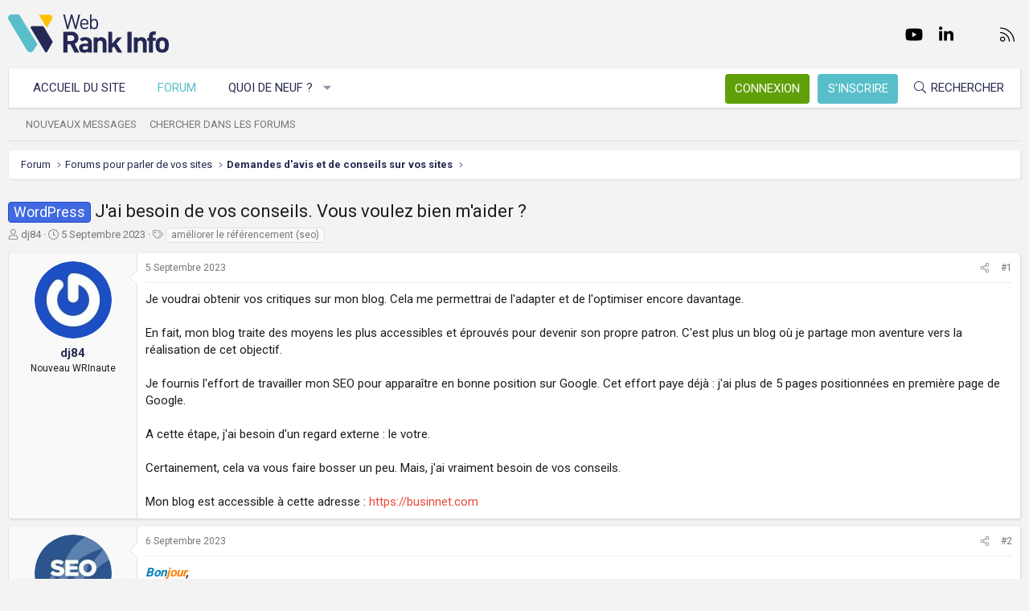

--- FILE ---
content_type: text/html; charset=utf-8
request_url: https://www.webrankinfo.com/forum/t/jai-besoin-de-vos-conseils-vous-voulez-bien-maider.201176/
body_size: 17965
content:
<!DOCTYPE html>
<html id="XF" lang="fr-FR" dir="LTR"
	data-app="public"
	data-template="thread_view"
	data-container-key="node-36"
	data-content-key="thread-201176"
	data-logged-in="false"
	data-cookie-prefix="xf_"
	data-csrf="1768856455,12b703ec15abde85873f4b3e640aa6b9"
	class="has-no-js template-thread_view XenBase layout-default style-light sidebar-right   xb-toggle-default xb-sidebar-show"
	>
<head>
	<meta charset="utf-8" />
	<meta http-equiv="X-UA-Compatible" content="IE=Edge" />
	<meta name="viewport" content="width=device-width, initial-scale=1, viewport-fit=cover">

	
	
	

	<title>WordPress - J&#039;ai besoin de vos conseils. Vous voulez bien m&#039;aider ? | Forum WebRankInfo</title>

	<link rel="manifest" href="/forum/webmanifest.php">
	
		<meta name="theme-color" content="#f3f3f3" />
	

	<meta name="apple-mobile-web-app-title" content="WebRankInfo">
	
		<link rel="apple-touch-icon" href="/forum/data/styles/5/styles/webrankinfo/xenforo/icon192.png">
	

	
		
		<meta name="description" content="Je voudrai obtenir vos critiques sur mon blog. Cela me permettrai de l&#039;adapter et de l&#039;optimiser encore davantage.

En fait, mon blog traite des moyens les..." />
		<meta property="og:description" content="Je voudrai obtenir vos critiques sur mon blog. Cela me permettrai de l&#039;adapter et de l&#039;optimiser encore davantage.

En fait, mon blog traite des moyens les plus accessibles et éprouvés pour devenir son propre patron. C&#039;est plus un blog où je partage mon aventure vers la réalisation de cet..." />
		<meta property="twitter:description" content="Je voudrai obtenir vos critiques sur mon blog. Cela me permettrai de l&#039;adapter et de l&#039;optimiser encore davantage.

En fait, mon blog traite des moyens les plus accessibles et éprouvés pour..." />
	
	
		<meta property="og:url" content="https://www.webrankinfo.com/forum/t/jai-besoin-de-vos-conseils-vous-voulez-bien-maider.201176/" />
	
		<link rel="canonical" href="https://www.webrankinfo.com/forum/t/jai-besoin-de-vos-conseils-vous-voulez-bien-maider.201176/" />
	

	
		
	
	
	<meta property="og:site_name" content="Forum WebRankInfo" />


	
	
		
	
	
	<meta property="og:type" content="website" />


	
	
		
	
	
	
		<meta property="og:title" content="WordPress - J&#039;ai besoin de vos conseils. Vous voulez bien m&#039;aider ?" />
		<meta property="twitter:title" content="WordPress - J&#039;ai besoin de vos conseils. Vous voulez bien..." />
	


	
	
	
	
		
	
	
	
		<meta property="og:image" content="/forum/data/styles/5/styles/webrankinfo/xenforo/icon512.png" />
		<meta property="twitter:image" content="/forum/data/styles/5/styles/webrankinfo/xenforo/icon512.png" />
		<meta property="twitter:card" content="summary" />
	


	

	
	

	<link rel="preconnect" href="https://fonts.googleapis.com">
<link rel="preconnect" href="https://fonts.gstatic.com" crossorigin>
<link href="https://fonts.googleapis.com/css2?family=Roboto:wght@300;400;500;700&display=swap" rel="stylesheet">

	
	
	
	
	

	<link rel="stylesheet" href="/forum/css.php?css=public%3Anormalize.css%2Cpublic%3Afa.css%2Cpublic%3Acore.less%2Cpublic%3Aapp.less&amp;s=5&amp;l=2&amp;d=1761547140&amp;k=279570a281c8b9cfebd3b7d0c459f0002887995a" />

	<link rel="stylesheet" href="/forum/css.php?css=public%3Abb_code.less%2Cpublic%3Amessage.less%2Cpublic%3Ashare_controls.less%2Cpublic%3Astructured_list.less%2Cpublic%3Axb.less%2Cpublic%3Aextra.less&amp;s=5&amp;l=2&amp;d=1761547140&amp;k=762d011748d58e7d1e4ce70cbbb5b41fc143a579" />


	
		<script src="/forum/js/xf/preamble.min.js?_v=59864dcb"></script>
	

	
	<script src="/forum/js/vendor/vendor-compiled.js?_v=59864dcb" defer></script>
	<script src="/forum/js/xf/core-compiled.js?_v=59864dcb" defer></script>

	<script>
		XF.ready(() =>
		{
			XF.extendObject(true, XF.config, {
				// 
				userId: 0,
				enablePush: true,
				pushAppServerKey: 'BKqwM1HHEZHwjjOU46S1pfqKFN1Wf0dJ2hkJZsvXoaY6W3rEbttkdmvdYBfyimoJTzm-oI7N9a9zieV7OqFvRaA',
				url: {
					fullBase: 'https://www.webrankinfo.com/forum/',
					basePath: '/forum/',
					css: '/forum/css.php?css=__SENTINEL__&s=5&l=2&d=1761547140',
					js: '/forum/js/__SENTINEL__?_v=59864dcb',
					icon: '/forum/data/local/icons/__VARIANT__.svg?v=1761547140#__NAME__',
					iconInline: '/forum/styles/fa/__VARIANT__/__NAME__.svg?v=5.15.3',
					keepAlive: '/forum/login/keep-alive'
				},
				cookie: {
					path: '/',
					domain: '',
					prefix: 'xf_',
					secure: true,
					consentMode: 'disabled',
					consented: ["optional","_third_party"]
				},
				cacheKey: 'f3ed7234243583f554e27d349fe769c5',
				csrf: '1768856455,12b703ec15abde85873f4b3e640aa6b9',
				js: {},
				fullJs: false,
				css: {"public:bb_code.less":true,"public:message.less":true,"public:share_controls.less":true,"public:structured_list.less":true,"public:xb.less":true,"public:extra.less":true},
				time: {
					now: 1768856455,
					today: 1768777200,
					todayDow: 1,
					tomorrow: 1768863600,
					yesterday: 1768690800,
					week: 1768258800,
					month: 1767222000,
					year: 1767222000
				},
				style: {
					light: '',
					dark: '',
					defaultColorScheme: 'light'
				},
				borderSizeFeature: '3px',
				fontAwesomeWeight: 'l',
				enableRtnProtect: true,
				
				enableFormSubmitSticky: true,
				imageOptimization: '0',
				imageOptimizationQuality: 0.85,
				uploadMaxFilesize: 2097152,
				uploadMaxWidth: 0,
				uploadMaxHeight: 0,
				allowedVideoExtensions: ["m4v","mov","mp4","mp4v","mpeg","mpg","ogv","webm"],
				allowedAudioExtensions: ["mp3","opus","ogg","wav"],
				shortcodeToEmoji: true,
				visitorCounts: {
					conversations_unread: '0',
					alerts_unviewed: '0',
					total_unread: '0',
					title_count: true,
					icon_indicator: true
				},
				jsMt: {"xf\/action.js":"ae3fbdc8","xf\/embed.js":"b794d109","xf\/form.js":"e9a7b3a9","xf\/structure.js":"ae3fbdc8","xf\/tooltip.js":"e9a7b3a9"},
				jsState: {},
				publicMetadataLogoUrl: '/forum/data/styles/5/styles/webrankinfo/xenforo/icon512.png',
				publicPushBadgeUrl: 'https://www.webrankinfo.com/forum/styles/default/xenforo/bell.png'
			})

			XF.extendObject(XF.phrases, {
				// 
				date_x_at_time_y:     "{date}, à {time}",
				day_x_at_time_y:      "{day} à {time}",
				yesterday_at_x:       "Hier à {time}",
				x_minutes_ago:        "il y a {minutes} minutes",
				one_minute_ago:       "il y a 1 minute",
				a_moment_ago:         "Il y a un instant",
				today_at_x:           "Aujourd\'hui à {time}",
				in_a_moment:          "Il y a un instant",
				in_a_minute:          "In a minute",
				in_x_minutes:         "In {minutes} minutes",
				later_today_at_x:     "Later today at {time}",
				tomorrow_at_x:        "Tomorrow at {time}",
				short_date_x_minutes: "{minutes}m",
				short_date_x_hours:   "{hours}h",
				short_date_x_days:    "{days}d",

				day0: "Dimanche",
				day1: "Lundi",
				day2: "Mardi",
				day3: "Mercredi",
				day4: "Jeudi",
				day5: "Vendredi",
				day6: "Samedi",

				dayShort0: "Dim",
				dayShort1: "Lun",
				dayShort2: "Mar",
				dayShort3: "Mer",
				dayShort4: "Jeu",
				dayShort5: "Ven",
				dayShort6: "Sam",

				month0: "Janvier",
				month1: "Février",
				month2: "Mars",
				month3: "Avril",
				month4: "Mai",
				month5: "Juin",
				month6: "Juillet",
				month7: "Août",
				month8: "Septembre",
				month9: "Octobre",
				month10: "Novembre",
				month11: "Décembre",

				active_user_changed_reload_page: "The active user has changed. Reload the page for the latest version.",
				server_did_not_respond_in_time_try_again: "Le serveur n\'a pas répondu à temps. S\'il vous  plaît, essayez de nouveau.",
				oops_we_ran_into_some_problems: "Oups ! Nous avons rencontré quelques problèmes.",
				oops_we_ran_into_some_problems_more_details_console: "Oups ! Nous avons rencontré quelques problèmes. Veuillez réessayer plus tard. Vous trouverez peut-être plus de détails sur l\'erreur dans la console du navigateur.",
				file_too_large_to_upload: "The file is too large to be uploaded.",
				uploaded_file_is_too_large_for_server_to_process: "Le fichier transféré est trop volumineux pour le traitement du serveur.",
				files_being_uploaded_are_you_sure: "Files are still being uploaded. Are you sure you want to submit this form?",
				attach: "Ajouter des pièces jointes",
				rich_text_box: "Rich text box",
				close: "Fermer",
				link_copied_to_clipboard: "Link copied to clipboard.",
				text_copied_to_clipboard: "Text copied to clipboard.",
				loading: "Chargement…",
				you_have_exceeded_maximum_number_of_selectable_items: "You have exceeded the maximum number of selectable items.",

				processing: "En cours de traitement",
				'processing...': "En cours de traitement…",

				showing_x_of_y_items: "{count} articles affichés sur un total de {total}",
				showing_all_items: "Afficher tous les éléments",
				no_items_to_display: "No items to display",

				number_button_up: "Increase",
				number_button_down: "Decrease",

				push_enable_notification_title: "Push notifications enabled successfully at Forum WebRankInfo",
				push_enable_notification_body: "Thank you for enabling push notifications!",

				pull_down_to_refresh: "Pull down to refresh",
				release_to_refresh: "Release to refresh",
				refreshing: "Refreshing…"
			})
		})
	</script>

	


	
		<link rel="icon" type="image/png" href="/forum/data/styles/5/styles/webrankinfo/xenforo/favicon-48x48.png" sizes="32x32" />
	
	
	<script async src="https://www.googletagmanager.com/gtag/js?id=G-406G490FQ8"></script>
	<script>
		window.dataLayer = window.dataLayer || [];
		function gtag(){dataLayer.push(arguments);}
		gtag('js', new Date());
		gtag('config', 'G-406G490FQ8', {
			// 
			
			
				'anonymize_ip': true,
			
		});
	</script>

	
</head>
<body data-template="thread_view">

<div class="p-pageWrapper" id="top">

<div class="p-pageWrapper--helper"></div>



<div class="xb-page-wrapper xb-canvas-menuActive">
	
	
	<div class="xb-page-wrapper--helper"></div>
	
	


<header class="p-header" id="header">
	<div class="p-header-inner">
		<div class="p-header-content">

			<div class="p-header-logo p-header-logo--image">
				<a href="https://www.webrankinfo.com/">
						
					<img src="/forum/data/styles/5/styles/webrankinfo/xenforo/logo-wri.svg" srcset="" alt="Forum WebRankInfo"
						width="200" height="50" />
					
				</a>
			</div>

			
			
			
				
	

	
	
	<div class="shareButtons shareButtons--iconic">
		

			
				<a class="shareButtons-button shareButtons-button--brand shareButtons-button--facebook" href="https://www.facebook.com/WebRankInfo" target="_blank" rel="noopener">
					<i aria-hidden="true"></i>
					<span>Facebook</span>
				</a>
			

			
				<a class="shareButtons-button shareButtons-button--brand shareButtons-button--twitter" href="https://twitter.com/webrankinfo" target="_blank" rel="noopener">
					<i aria-hidden="true"></i>
					<span>Twitter</span>
				</a>
			
			
			
				<a class="shareButtons-button shareButtons-button--brand shareButtons-button--youtube" href="https://www.youtube.com/user/webrankinfo/" target="_blank" rel="noopener">
					<i aria-hidden="true"></i>
					<span>youtube</span>
				</a>
			
			
			

			
			
			
			
			
						
			
			
			
				<a class="shareButtons-button shareButtons-button--brand shareButtons-button--linkedin" href="https://www.linkedin.com/in/olivierduffez/" target="_blank" rel="noopener">
					<i aria-hidden="true"></i>
					<span>LinkedIn</span>
				</a>
			
			
			
						
			
						
			
			
			
					
			
			
			
			
			
				
			
				<a class="shareButtons-button shareButtons-button--email" href="https://www.webrankinfo.com/contact.php" data-xf-click="">
					<i></i>
					<span>Nous contacter</span>
				</a>
			

			
				<a class="shareButtons-button shareButtons-button--rss" href="/forum/f/-/index.rss" target="_blank" rel="noopener">
					<i></i>
					<span>RSS</span>
				</a>
			
			
		
	</div>

			
			
		</div>
	</div>
</header>

		

<div class="xb-content-wrapper">
	<div class="navigation-helper"></div>




	<div class="p-navSticky p-navSticky--primary" data-xf-init="sticky-header">
		
	<div class="p-nav--wrapper">
	<nav class="p-nav">
		<div class="p-nav-inner">
			<button type="button" class="button button--plain p-nav-menuTrigger" data-xf-click="off-canvas" data-menu=".js-headerOffCanvasMenu" tabindex="0" aria-label="Menu"><span class="button-text">
				<i aria-hidden="true"></i>
			</span></button>

			<div class="p-nav-smallLogo">
				<a href="https://www.webrankinfo.com/">
							
					<img src="/forum/data/styles/5/styles/webrankinfo/xenforo/logo-wri.svg" srcset="" alt="Forum WebRankInfo"
						width="200" height="50" />
					
					
				</a>
			</div>

			<div class="p-nav-scroller hScroller" data-xf-init="h-scroller" data-auto-scroll=".p-navEl.is-selected">
				<div class="hScroller-scroll">
					<ul class="p-nav-list js-offCanvasNavSource">
					
						<li class="navhome">
							
	<div class="p-navEl " >
		

			
	
	<a href="https://www.webrankinfo.com/"
		class="p-navEl-link "
		
		data-xf-key="1"
		data-nav-id="home">Accueil du site</a>


			

		
		
	</div>

						</li>
					
						<li class="navforums">
							
	<div class="p-navEl is-selected" data-has-children="true">
		

			
	
	<a href="/forum/"
		class="p-navEl-link p-navEl-link--splitMenu "
		
		
		data-nav-id="forums">Forum</a>


			<a data-xf-key="2"
				data-xf-click="menu"
				data-menu-pos-ref="< .p-navEl"
				class="p-navEl-splitTrigger"
				role="button"
				tabindex="0"
				aria-label="Toggle expanded"
				aria-expanded="false"
				aria-haspopup="true"></a>

		
		
			<div class="menu menu--structural" data-menu="menu" aria-hidden="true">
				<div class="menu-content">
					
						
	
	
	<a href="/forum/whats-new/posts/"
		class="menu-linkRow u-indentDepth0 js-offCanvasCopy "
		
		
		data-nav-id="newPosts">Nouveaux messages</a>

	

					
						
	
	
	<a href="/forum/search/?type=post"
		class="menu-linkRow u-indentDepth0 js-offCanvasCopy "
		
		
		data-nav-id="searchForums">Chercher dans les forums</a>

	

					
				</div>
			</div>
		
	</div>

						</li>
					
						<li class="navwhatsNew">
							
	<div class="p-navEl " data-has-children="true">
		

			
	
	<a href="/forum/whats-new/"
		class="p-navEl-link p-navEl-link--splitMenu "
		
		
		data-nav-id="whatsNew">Quoi de neuf ?</a>


			<a data-xf-key="3"
				data-xf-click="menu"
				data-menu-pos-ref="< .p-navEl"
				class="p-navEl-splitTrigger"
				role="button"
				tabindex="0"
				aria-label="Toggle expanded"
				aria-expanded="false"
				aria-haspopup="true"></a>

		
		
			<div class="menu menu--structural" data-menu="menu" aria-hidden="true">
				<div class="menu-content">
					
						
	
	
	<a href="/forum/whats-new/posts/"
		class="menu-linkRow u-indentDepth0 js-offCanvasCopy "
		 rel="nofollow"
		
		data-nav-id="whatsNewPosts">Nouveaux messages</a>

	

					
						
	
	
	<a href="/forum/whats-new/latest-activity"
		class="menu-linkRow u-indentDepth0 js-offCanvasCopy "
		 rel="nofollow"
		
		data-nav-id="latestActivity">Dernière activité</a>

	

					
				</div>
			</div>
		
	</div>

						</li>
					
					</ul>
				</div>
			</div>
			
			

			
			
			<div class="p-nav-opposite">
				<div class="p-navgroup p-account p-navgroup--guest">
					
						<a href="/forum/login/" class="p-navgroup-link p-navgroup-link--textual p-navgroup-link--logIn"
							data-xf-click="overlay" data-follow-redirects="on">
							<span class="p-navgroup-linkText">Connexion</span>
						</a>
						
							<a href="/forum/inscription/" class="p-navgroup-link p-navgroup-link--textual p-navgroup-link--register"
								data-xf-click="overlay" data-follow-redirects="on">
								<span class="p-navgroup-linkText">S'inscrire</span>
							</a>
						
					
					
					
				</div>

				<div class="p-navgroup p-discovery">
					<a href="/forum/whats-new/"
						class="p-navgroup-link p-navgroup-link--iconic p-navgroup-link--whatsnew"
						aria-label="Quoi de neuf ?"
						title="Quoi de neuf ?">
						<i aria-hidden="true"></i>
						<span class="p-navgroup-linkText">Quoi de neuf ?</span>
					</a>

					
						<a href="/forum/search/"
							class="p-navgroup-link p-navgroup-link--iconic p-navgroup-link--search"
							data-xf-click="menu"
							data-xf-key="/"
							aria-label="Rechercher"
							aria-expanded="false"
							aria-haspopup="true"
							title="Rechercher">
							<i aria-hidden="true"></i>
							<span class="p-navgroup-linkText">Rechercher</span>
						</a>
						<div class="menu menu--structural menu--wide" data-menu="menu" aria-hidden="true">
							<form action="/forum/search/search" method="post"
								class="menu-content"
								data-xf-init="quick-search">

								<div class="menu-header">Rechercher</div>
								
								<div class="menu-row">
									
										<div class="inputGroup inputGroup--joined">
											<input type="text" class="input" name="keywords" placeholder="Rechercher…" aria-label="Rechercher" data-menu-autofocus="true" />
											
			<select name="constraints" class="js-quickSearch-constraint input" aria-label="Search within">
				<option value="">Everywhere</option>
<option value="{&quot;search_type&quot;:&quot;post&quot;}">Discussions</option>
<option value="{&quot;search_type&quot;:&quot;post&quot;,&quot;c&quot;:{&quot;nodes&quot;:[36],&quot;child_nodes&quot;:1}}">This forum</option>
<option value="{&quot;search_type&quot;:&quot;post&quot;,&quot;c&quot;:{&quot;thread&quot;:201176}}">This thread</option>

			</select>
		
										</div>
									
								</div>

								
								<div class="menu-row">
									<label class="iconic"><input type="checkbox"  name="c[title_only]" value="1" /><i aria-hidden="true"></i><span class="iconic-label">Rechercher par titre uniquement

												
													<span tabindex="0" role="button"
														data-xf-init="tooltip" data-trigger="hover focus click" title="Tags will also be searched in content where tags are supported">

														<i class="fa--xf far fa-question-circle  u-muted u-smaller"><svg xmlns="http://www.w3.org/2000/svg" role="img" aria-hidden="true" ><use href="/forum/data/local/icons/regular.svg?v=1761547140#question-circle"></use></svg></i>
													</span></span></label>

								</div>
								
								<div class="menu-row">
									<div class="inputGroup">
										<span class="inputGroup-text" id="ctrl_search_menu_by_member">By:</span>
										<input type="text" class="input" name="c[users]" data-xf-init="auto-complete" placeholder="Membre" aria-labelledby="ctrl_search_menu_by_member" />
									</div>
								</div>
								<div class="menu-footer">
									<span class="menu-footer-controls">
										<button type="submit" class="button button--icon button--icon--search button--primary"><i class="fa--xf fal fa-search "><svg xmlns="http://www.w3.org/2000/svg" role="img" aria-hidden="true" ><use href="/forum/data/local/icons/light.svg?v=1761547140#search"></use></svg></i><span class="button-text">Chercher</span></button>
										<a href="/forum/search/" class="button "><span class="button-text">Recherche avancée…</span></a>
									</span>
								</div>

								<input type="hidden" name="_xfToken" value="1768856455,12b703ec15abde85873f4b3e640aa6b9" />
							</form>
						</div>
					
				</div>
			</div>
				

		</div>
	</nav>
	</div>

	</div>
	
	
		<div class="p-sectionLinks--wrapper">
		<div class="p-sectionLinks">
			<div class="p-sectionLinks-inner">
				<div class="hScroller" data-xf-init="h-scroller">
				<div class="hScroller-scroll">
					<ul class="p-sectionLinks-list">
					
						<li>
							
	<div class="p-navEl " >
		

			
	
	<a href="/forum/whats-new/posts/"
		class="p-navEl-link "
		
		data-xf-key="alt+1"
		data-nav-id="newPosts">Nouveaux messages</a>


			

		
		
	</div>

						</li>
					
						<li>
							
	<div class="p-navEl " >
		

			
	
	<a href="/forum/search/?type=post"
		class="p-navEl-link "
		
		data-xf-key="alt+2"
		data-nav-id="searchForums">Chercher dans les forums</a>


			

		
		
	</div>

						</li>
					
					</ul>
				</div>
				</div>
			<div class="p-sectionLinks-right">
				
				
			</div>
			</div>
		</div>
		</div>
	



<div class="offCanvasMenu offCanvasMenu--nav js-headerOffCanvasMenu" data-menu="menu" aria-hidden="true" data-ocm-builder="navigation">
	<div class="offCanvasMenu-backdrop" data-menu-close="true"></div>
	<div class="offCanvasMenu-content">
		<div class="offCanvasMenu-content--inner">
		
		<div class="offCanvasMenu-header">
			Menu
			<a class="offCanvasMenu-closer" data-menu-close="true" role="button" tabindex="0" aria-label="Fermer"></a>
		</div>
		
			<div class="p-offCanvasRegisterLink">
				<div class="offCanvasMenu-linkHolder">
					<a href="/forum/login/" class="offCanvasMenu-link" data-xf-click="overlay" data-menu-close="true">
						Connexion
					</a>
				</div>
				<hr class="offCanvasMenu-separator" />
				
					<div class="offCanvasMenu-linkHolder">
						<a href="/forum/inscription/" class="offCanvasMenu-link" data-xf-click="overlay" data-menu-close="true">
							S'inscrire
						</a>
					</div>
					<hr class="offCanvasMenu-separator" />
				
			</div>
		
		<div class="offCanvasMenu-subHeader">Navigation</div>
		<div class="js-offCanvasNavTarget"></div>
		<div class="offCanvasMenu-installBanner js-installPromptContainer" style="display: none;" data-xf-init="install-prompt">
			<div class="offCanvasMenu-installBanner-header">Install the app</div>
			<button type="button" class="button js-installPromptButton"><span class="button-text">Install</span></button>
		</div>

			<div class="offCanvasMenu-subHeader">Plus d'options</div>
					
			
			
				
					<div class="offCanvasMenu-linkHolder">
						<a href="https://www.webrankinfo.com/contact.php" class="offCanvasMenu-link" data-menu-close="true" data-nav-id="contactUs" data-xf-click="">Nous contacter</a>
					</div>
				
			
			<div class="offCanvasMenu-linkHolder">
				<a class="offCanvasMenu-link" data-menu-close="true" data-nav-id="closeMenu" role="button" tabindex="0" aria-label="Fermer">Fermer Menu</a>
			</div>
			
		</div>

	</div>
</div>

	
	
<div class="p-body">
	<div class="p-body-inner">
		
		<!--XF:EXTRA_OUTPUT-->

		

		

		 
		
		
	
		<div class="p-breadcrumbs--parent ">
		<ul class="p-breadcrumbs "
			itemscope itemtype="https://schema.org/BreadcrumbList">
		
			

			
			

			
				
				
	<li itemprop="itemListElement" itemscope itemtype="https://schema.org/ListItem">
		<a href="/forum/" itemprop="item">
			<span itemprop="name">Forum</span>
		</a>
		<meta itemprop="position" content="1" />
	</li>

			

			
			
				
				
	<li itemprop="itemListElement" itemscope itemtype="https://schema.org/ListItem">
		<a href="/forum/#forums-pour-parler-de-vos-sites.53" itemprop="item">
			<span itemprop="name">Forums pour parler de vos sites</span>
		</a>
		<meta itemprop="position" content="2" />
	</li>

			
				
				
	<li itemprop="itemListElement" itemscope itemtype="https://schema.org/ListItem">
		<a href="/forum/f/demandes-davis-et-de-conseils-sur-vos-sites.36/" itemprop="item">
			<span itemprop="name">Demandes d&#039;avis et de conseils sur vos sites</span>
		</a>
		<meta itemprop="position" content="3" />
	</li>

			

		
		</ul>
		
		</div>
	

		
		

		
	<noscript class="js-jsWarning"><div class="blockMessage blockMessage--important blockMessage--iconic u-noJsOnly">JavaScript is disabled. For a better experience, please enable JavaScript in your browser before proceeding.</div></noscript>

		
	<div class="blockMessage blockMessage--important blockMessage--iconic js-browserWarning" style="display: none">Vous utilisez un navigateur non à jour ou ancien. Il ne peut pas afficher ce site ou d'autres sites correctement.<br />Vous devez le mettre à jour ou utiliser un navigateur alternatif.</div>


		
		 
			
		
			<div class="p-body-header">
			
				
					<div class="p-title ">
					
						
							<h1 class="p-title-value"><span class="label label--royalBlue" dir="auto">WordPress</span><span class="label-append">&nbsp;</span>J&#039;ai besoin de vos conseils. Vous voulez bien m&#039;aider ?</h1>
						
						
					
					</div>
				

				
					<div class="p-description">
	<ul class="listInline listInline--bullet">
		<li>
			<i class="fa--xf fal fa-user "><svg xmlns="http://www.w3.org/2000/svg" role="img" ><title>Auteur de la discussion</title><use href="/forum/data/local/icons/light.svg?v=1761547140#user"></use></svg></i>
			<span class="u-srOnly">Auteur de la discussion</span>

			<a href="/forum/membres/dj84.336130/" class="username  u-concealed" dir="auto" data-user-id="336130" data-xf-init="member-tooltip">dj84</a>
		</li>
		<li>
			<i class="fa--xf fal fa-clock "><svg xmlns="http://www.w3.org/2000/svg" role="img" ><title>Date de début</title><use href="/forum/data/local/icons/light.svg?v=1761547140#clock"></use></svg></i>
			<span class="u-srOnly">Date de début</span>

			<a href="/forum/t/jai-besoin-de-vos-conseils-vous-voulez-bien-maider.201176/" class="u-concealed"><time  class="u-dt" dir="auto" datetime="2023-09-05T13:13:35+0200" data-timestamp="1693912415" data-date="5 Septembre 2023" data-time="13:13" data-short="Sept &#039;23" title="5 Septembre 2023, à 13:13">5 Septembre 2023</time></a>
		</li>
		
		
			<li>
				

	

	<dl class="tagList tagList--thread-201176 ">
		<dt>
			
				
		<i class="fa--xf fal fa-tags "><svg xmlns="http://www.w3.org/2000/svg" role="img" ><title>Tags</title><use href="/forum/data/local/icons/light.svg?v=1761547140#tags"></use></svg></i>
		<span class="u-srOnly">Tags</span>
	
			
		</dt>
		<dd>
			<span class="js-tagList">
				
					
						<a href="/forum/tags/ameliorer-le-referencement/" class="tagItem tagItem--tag_ameliorer-le-referencement" dir="auto">
							améliorer le référencement (seo)
						</a>
					
				
			</span>
		</dd>
	</dl>


			</li>
		
	</ul>
</div>
				
			
			</div>
		
		
		

		<div class="p-body-main  ">
			
			<div class="p-body-contentCol"></div>
			

			

			<div class="p-body-content">
				
				
				
					
						
				
				<div class="p-body-pageContent">










	
	
	
		
	
	
	


	
	
	
		
	
	
	


	
	
		
	
	
	


	
	



	










	



	

	
		
	



















<div class="block block--messages" data-xf-init="" data-type="post" data-href="/forum/inline-mod/" data-search-target="*">

	<span class="u-anchorTarget" id="posts"></span>

	
		
	

	

	<div class="block-outer"></div>

	

	
		
	<div class="block-outer js-threadStatusField"></div>

	

	<div class="block-container lbContainer"
		data-xf-init="lightbox select-to-quote"
		data-message-selector=".js-post"
		data-lb-id="thread-201176"
		data-lb-universal="0">

		<div class="block-body js-replyNewMessageContainer">
			
				

					

					
						

	
	

	

	
	<article class="message message--post js-post js-inlineModContainer  "
		data-author="dj84"
		data-content="post-1628161"
		id="js-post-1628161"
		>

		

		<span class="u-anchorTarget" id="post-1628161"></span>

		
			<div class="message-inner">
				
					<div class="message-cell message-cell--user">
						

	<section itemscope itemtype="https://schema.org/Person" class="message-user">
		<div class="message-avatar ">
			<div class="message-avatar-wrapper">
				
					<a href="/forum/membres/dj84.336130/" class="avatar avatar--m" data-user-id="336130" data-xf-init="member-tooltip">
			<img src="https://gravatar.com/avatar/73138d3193eb33ed291123942727c23aa5795cb4716ec5c217edd60f97ebaacc?s=96" srcset="https://gravatar.com/avatar/73138d3193eb33ed291123942727c23aa5795cb4716ec5c217edd60f97ebaacc?s=192 2x" alt="dj84" class="avatar-u336130-m" width="96" height="96" loading="lazy" itemprop="image" /> 
		</a>
				
				
			</div>
		</div>
		<div class="message-userDetails">
			<div class="message-name"><a href="/forum/membres/dj84.336130/" class="username " dir="auto" data-user-id="336130" data-xf-init="member-tooltip"><span itemprop="name">dj84</span></a></div>
			<div class="userTitle message-userTitle" dir="auto" itemprop="jobTitle">Nouveau WRInaute</div>
			
		</div>
		
			
			
		
		<span class="message-userArrow"></span>
	</section>

					</div>
				

				
					<div class="message-cell message-cell--main">
					
						<div class="message-main js-quickEditTarget">

							
								

	

	<header class="message-attribution message-attribution--split">
		<ul class="message-attribution-main listInline ">
			
			
			<li class="u-concealed">
				<a href="/forum/t/jai-besoin-de-vos-conseils-vous-voulez-bien-maider.201176/post-1628161" rel="nofollow" >
					<time  class="u-dt" dir="auto" datetime="2023-09-05T13:13:35+0200" data-timestamp="1693912415" data-date="5 Septembre 2023" data-time="13:13" data-short="Sept &#039;23" title="5 Septembre 2023, à 13:13">5 Septembre 2023</time>
				</a>
			</li>
			
		</ul>

		<ul class="message-attribution-opposite message-attribution-opposite--list ">
			
			<li>
				<a href="/forum/t/jai-besoin-de-vos-conseils-vous-voulez-bien-maider.201176/post-1628161"
					class="message-attribution-gadget"
					data-xf-init="share-tooltip"
					data-href="/forum/posts/1628161/share"
					aria-label="Partager"
					rel="nofollow">
					<i class="fa--xf fal fa-share-alt "><svg xmlns="http://www.w3.org/2000/svg" role="img" aria-hidden="true" ><use href="/forum/data/local/icons/light.svg?v=1761547140#share-alt"></use></svg></i>
				</a>
			</li>
			
			
			
				<li>
					<a href="/forum/t/jai-besoin-de-vos-conseils-vous-voulez-bien-maider.201176/post-1628161" rel="nofollow">
						#1
					</a>
				</li>
			
		</ul>
	</header>

							

							<div class="message-content js-messageContent">
							

								
									
	
	
	

								

								
									
	

	<div class="message-userContent lbContainer js-lbContainer "
		data-lb-id="post-1628161"
		data-lb-caption-desc="dj84 &middot; 5 Septembre 2023, à 13:13">

		
			

	
		
	

		

		<article class="message-body js-selectToQuote">
			
				
			

			<div >
				
					<div class="bbWrapper">Je voudrai obtenir vos critiques sur mon blog. Cela me permettrai de l&#039;adapter et de l&#039;optimiser encore davantage.<br />
<br />
En fait, mon blog traite des moyens les plus accessibles et éprouvés pour devenir son propre patron. C&#039;est plus un blog où je partage mon aventure vers la réalisation de cet objectif.<br />
<br />
Je fournis l&#039;effort de travailler mon SEO pour apparaître en bonne position sur Google. Cet effort paye déjà : j&#039;ai plus de 5 pages positionnées en première page de Google.<br />
<br />
A cette étape, j&#039;ai besoin d&#039;un regard externe : le votre. <br />
<br />
Certainement, cela va vous faire bosser un peu. Mais, j&#039;ai vraiment besoin de vos conseils.<br />
<br />
Mon blog est accessible à cette adresse : <a href="https://businnet.com" target="_blank" class="link link--external" rel="nofollow ugc noopener">https://businnet.com</a></div>
				
			</div>

			<div class="js-selectToQuoteEnd">&nbsp;</div>
			
				
			
		</article>

		
			

	
		
	

		

		
	</div>

								

								
									
	

	

								

								
									
	

								

							
							</div>

							
								
	

	<footer class="message-footer">
		

		

		<div class="reactionsBar js-reactionsList ">
			
		</div>

		<div class="js-historyTarget message-historyTarget toggleTarget" data-href="trigger-href"></div>
	</footer>

							
						</div>

					
					</div>
				
			</div>
		
	</article>

	
	

					

					

				

					

					
						

	
	

	

	
	<article class="message message--post js-post js-inlineModContainer  "
		data-author="Madrileño"
		data-content="post-1628192"
		id="js-post-1628192"
		itemscope itemtype="https://schema.org/Comment" itemid="https://www.webrankinfo.com/forum/posts/1628192/">

		
			<meta itemprop="parentItem" itemscope itemid="https://www.webrankinfo.com/forum/t/jai-besoin-de-vos-conseils-vous-voulez-bien-maider.201176/" />
			<meta itemprop="name" content="Post #2" />
		

		<span class="u-anchorTarget" id="post-1628192"></span>

		
			<div class="message-inner">
				
					<div class="message-cell message-cell--user">
						

	<section itemscope itemtype="https://schema.org/Person" class="message-user">
		<div class="message-avatar ">
			<div class="message-avatar-wrapper">
				
					<a href="/forum/membres/madrileno.9004/" class="avatar avatar--m" data-user-id="9004" data-xf-init="member-tooltip">
			<img src="/forum/data/avatars/m/9/9004.jpg?1512579782" srcset="/forum/data/avatars/l/9/9004.jpg?1512579782 2x" alt="Madrileño" class="avatar-u9004-m" width="96" height="96" loading="lazy" itemprop="image" /> 
		</a>
				
				
			</div>
		</div>
		<div class="message-userDetails">
			<div class="message-name"><a href="/forum/membres/madrileno.9004/" class="username " dir="auto" data-user-id="9004" data-xf-init="member-tooltip"><span itemprop="name">Madrileño</span></a></div>
			<div class="userTitle message-userTitle" dir="auto" itemprop="jobTitle">Membre Honoré</div>
			
		</div>
		
			
			
		
		<span class="message-userArrow"></span>
	</section>

					</div>
				

				
					<div class="message-cell message-cell--main">
					
						<div class="message-main js-quickEditTarget">

							
								

	

	<header class="message-attribution message-attribution--split">
		<ul class="message-attribution-main listInline ">
			
			
			<li class="u-concealed">
				<a href="/forum/t/jai-besoin-de-vos-conseils-vous-voulez-bien-maider.201176/post-1628192" rel="nofollow" itemprop="url">
					<time  class="u-dt" dir="auto" datetime="2023-09-06T22:22:52+0200" data-timestamp="1694031772" data-date="6 Septembre 2023" data-time="22:22" data-short="Sept &#039;23" title="6 Septembre 2023, à 22:22" itemprop="datePublished">6 Septembre 2023</time>
				</a>
			</li>
			
		</ul>

		<ul class="message-attribution-opposite message-attribution-opposite--list ">
			
			<li>
				<a href="/forum/t/jai-besoin-de-vos-conseils-vous-voulez-bien-maider.201176/post-1628192"
					class="message-attribution-gadget"
					data-xf-init="share-tooltip"
					data-href="/forum/posts/1628192/share"
					aria-label="Partager"
					rel="nofollow">
					<i class="fa--xf fal fa-share-alt "><svg xmlns="http://www.w3.org/2000/svg" role="img" aria-hidden="true" ><use href="/forum/data/local/icons/light.svg?v=1761547140#share-alt"></use></svg></i>
				</a>
			</li>
			
			
			
				<li>
					<a href="/forum/t/jai-besoin-de-vos-conseils-vous-voulez-bien-maider.201176/post-1628192" rel="nofollow">
						#2
					</a>
				</li>
			
		</ul>
	</header>

							

							<div class="message-content js-messageContent">
							

								
									
	
	
	

								

								
									
	

	<div class="message-userContent lbContainer js-lbContainer "
		data-lb-id="post-1628192"
		data-lb-caption-desc="Madrileño &middot; 6 Septembre 2023, à 22:22">

		

		<article class="message-body js-selectToQuote">
			
				
			

			<div itemprop="text">
				
					<div class="bbWrapper"><b><i><span style="color: #0080BF">Bon</span><span style="color: #FF8000">jour</span>,</i></b><br />
<br />
Quelques avis :<br />
- Certains articles peuvent être longs pour les utilisateurs<br />
- Quand vous réalisez un article, ne pas trop en faire pour les moteurs<br />
- Vous pouvez aussi optimiser le site de manière générale pour les users<br />
- Pour les liens de parrainage, indiquer les avantages pour l&#039;utilisateur s&#039;il y en a<br />
- Pour l&#039;article top 10 des liens d&#039;affiliation vous pouvez le compléter avec un tableau<br />
<br />
<span style="color: #0080BF"><i>Cordialement.</i></span></div>
				
			</div>

			<div class="js-selectToQuoteEnd">&nbsp;</div>
			
				
			
		</article>

		

		
	</div>

								

								
									
	

	

								

								
									
	

								

							
							</div>

							
								
	

	<footer class="message-footer">
		
			<div class="message-microdata" itemprop="interactionStatistic" itemtype="https://schema.org/InteractionCounter" itemscope>
				<meta itemprop="userInteractionCount" content="0" />
				<meta itemprop="interactionType" content="https://schema.org/LikeAction" />
			</div>
		

		

		<div class="reactionsBar js-reactionsList ">
			
		</div>

		<div class="js-historyTarget message-historyTarget toggleTarget" data-href="trigger-href"></div>
	</footer>

							
						</div>

					
					</div>
				
			</div>
		
	</article>

	
	

					

					

				

					

					
						

	
	

	

	
	<article class="message message--post js-post js-inlineModContainer  "
		data-author="dj84"
		data-content="post-1628196"
		id="js-post-1628196"
		itemscope itemtype="https://schema.org/Comment" itemid="https://www.webrankinfo.com/forum/posts/1628196/">

		
			<meta itemprop="parentItem" itemscope itemid="https://www.webrankinfo.com/forum/t/jai-besoin-de-vos-conseils-vous-voulez-bien-maider.201176/" />
			<meta itemprop="name" content="Post #3" />
		

		<span class="u-anchorTarget" id="post-1628196"></span>

		
			<div class="message-inner">
				
					<div class="message-cell message-cell--user">
						

	<section itemscope itemtype="https://schema.org/Person" class="message-user">
		<div class="message-avatar ">
			<div class="message-avatar-wrapper">
				
					<a href="/forum/membres/dj84.336130/" class="avatar avatar--m" data-user-id="336130" data-xf-init="member-tooltip">
			<img src="https://gravatar.com/avatar/73138d3193eb33ed291123942727c23aa5795cb4716ec5c217edd60f97ebaacc?s=96" srcset="https://gravatar.com/avatar/73138d3193eb33ed291123942727c23aa5795cb4716ec5c217edd60f97ebaacc?s=192 2x" alt="dj84" class="avatar-u336130-m" width="96" height="96" loading="lazy" itemprop="image" /> 
		</a>
				
				
			</div>
		</div>
		<div class="message-userDetails">
			<div class="message-name"><a href="/forum/membres/dj84.336130/" class="username " dir="auto" data-user-id="336130" data-xf-init="member-tooltip"><span itemprop="name">dj84</span></a></div>
			<div class="userTitle message-userTitle" dir="auto" itemprop="jobTitle">Nouveau WRInaute</div>
			
		</div>
		
			
			
		
		<span class="message-userArrow"></span>
	</section>

					</div>
				

				
					<div class="message-cell message-cell--main">
					
						<div class="message-main js-quickEditTarget">

							
								

	

	<header class="message-attribution message-attribution--split">
		<ul class="message-attribution-main listInline ">
			
			
			<li class="u-concealed">
				<a href="/forum/t/jai-besoin-de-vos-conseils-vous-voulez-bien-maider.201176/post-1628196" rel="nofollow" itemprop="url">
					<time  class="u-dt" dir="auto" datetime="2023-09-07T05:23:14+0200" data-timestamp="1694056994" data-date="7 Septembre 2023" data-time="05:23" data-short="Sept &#039;23" title="7 Septembre 2023, à 05:23" itemprop="datePublished">7 Septembre 2023</time>
				</a>
			</li>
			
		</ul>

		<ul class="message-attribution-opposite message-attribution-opposite--list ">
			
			<li>
				<a href="/forum/t/jai-besoin-de-vos-conseils-vous-voulez-bien-maider.201176/post-1628196"
					class="message-attribution-gadget"
					data-xf-init="share-tooltip"
					data-href="/forum/posts/1628196/share"
					aria-label="Partager"
					rel="nofollow">
					<i class="fa--xf fal fa-share-alt "><svg xmlns="http://www.w3.org/2000/svg" role="img" aria-hidden="true" ><use href="/forum/data/local/icons/light.svg?v=1761547140#share-alt"></use></svg></i>
				</a>
			</li>
			
			
			
				<li>
					<a href="/forum/t/jai-besoin-de-vos-conseils-vous-voulez-bien-maider.201176/post-1628196" rel="nofollow">
						#3
					</a>
				</li>
			
		</ul>
	</header>

							

							<div class="message-content js-messageContent">
							

								
									
	
	
	

								

								
									
	

	<div class="message-userContent lbContainer js-lbContainer "
		data-lb-id="post-1628196"
		data-lb-caption-desc="dj84 &middot; 7 Septembre 2023, à 05:23">

		

		<article class="message-body js-selectToQuote">
			
				
			

			<div itemprop="text">
				
					<div class="bbWrapper">Merci pour votre retour. Ces avis me mettent déjà une puce à l&#039;oreille. Je retiens ces conseils. Merci encore</div>
				
			</div>

			<div class="js-selectToQuoteEnd">&nbsp;</div>
			
				
			
		</article>

		

		
	</div>

								

								
									
	

	

								

								
									
	

								

							
							</div>

							
								
	

	<footer class="message-footer">
		
			<div class="message-microdata" itemprop="interactionStatistic" itemtype="https://schema.org/InteractionCounter" itemscope>
				<meta itemprop="userInteractionCount" content="0" />
				<meta itemprop="interactionType" content="https://schema.org/LikeAction" />
			</div>
		

		

		<div class="reactionsBar js-reactionsList ">
			
		</div>

		<div class="js-historyTarget message-historyTarget toggleTarget" data-href="trigger-href"></div>
	</footer>

							
						</div>

					
					</div>
				
			</div>
		
	</article>

	
	

					

					

				

					

					
						

	
	

	

	
	<article class="message message--post js-post js-inlineModContainer  "
		data-author="cthierry"
		data-content="post-1628198"
		id="js-post-1628198"
		itemscope itemtype="https://schema.org/Comment" itemid="https://www.webrankinfo.com/forum/posts/1628198/">

		
			<meta itemprop="parentItem" itemscope itemid="https://www.webrankinfo.com/forum/t/jai-besoin-de-vos-conseils-vous-voulez-bien-maider.201176/" />
			<meta itemprop="name" content="Post #4" />
		

		<span class="u-anchorTarget" id="post-1628198"></span>

		
			<div class="message-inner">
				
					<div class="message-cell message-cell--user">
						

	<section itemscope itemtype="https://schema.org/Person" class="message-user">
		<div class="message-avatar ">
			<div class="message-avatar-wrapper">
				
					<a href="/forum/membres/cthierry.16431/" class="avatar avatar--m" data-user-id="16431" data-xf-init="member-tooltip">
			<img src="/forum/data/avatars/m/16/16431.jpg?1724332040" srcset="/forum/data/avatars/l/16/16431.jpg?1724332040 2x" alt="cthierry" class="avatar-u16431-m" width="96" height="96" loading="lazy" itemprop="image" /> 
		</a>
				
				
			</div>
		</div>
		<div class="message-userDetails">
			<div class="message-name"><a href="/forum/membres/cthierry.16431/" class="username " dir="auto" data-user-id="16431" data-xf-init="member-tooltip"><span itemprop="name">cthierry</span></a></div>
			<div class="userTitle message-userTitle" dir="auto" itemprop="jobTitle">WRInaute accro</div>
			
		</div>
		
			
			
		
		<span class="message-userArrow"></span>
	</section>

					</div>
				

				
					<div class="message-cell message-cell--main">
					
						<div class="message-main js-quickEditTarget">

							
								

	

	<header class="message-attribution message-attribution--split">
		<ul class="message-attribution-main listInline ">
			
			
			<li class="u-concealed">
				<a href="/forum/t/jai-besoin-de-vos-conseils-vous-voulez-bien-maider.201176/post-1628198" rel="nofollow" itemprop="url">
					<time  class="u-dt" dir="auto" datetime="2023-09-07T06:59:45+0200" data-timestamp="1694062785" data-date="7 Septembre 2023" data-time="06:59" data-short="Sept &#039;23" title="7 Septembre 2023, à 06:59" itemprop="datePublished">7 Septembre 2023</time>
				</a>
			</li>
			
		</ul>

		<ul class="message-attribution-opposite message-attribution-opposite--list ">
			
			<li>
				<a href="/forum/t/jai-besoin-de-vos-conseils-vous-voulez-bien-maider.201176/post-1628198"
					class="message-attribution-gadget"
					data-xf-init="share-tooltip"
					data-href="/forum/posts/1628198/share"
					aria-label="Partager"
					rel="nofollow">
					<i class="fa--xf fal fa-share-alt "><svg xmlns="http://www.w3.org/2000/svg" role="img" aria-hidden="true" ><use href="/forum/data/local/icons/light.svg?v=1761547140#share-alt"></use></svg></i>
				</a>
			</li>
			
			
			
				<li>
					<a href="/forum/t/jai-besoin-de-vos-conseils-vous-voulez-bien-maider.201176/post-1628198" rel="nofollow">
						#4
					</a>
				</li>
			
		</ul>
	</header>

							

							<div class="message-content js-messageContent">
							

								
									
	
	
	

								

								
									
	

	<div class="message-userContent lbContainer js-lbContainer "
		data-lb-id="post-1628198"
		data-lb-caption-desc="cthierry &middot; 7 Septembre 2023, à 06:59">

		

		<article class="message-body js-selectToQuote">
			
				
			

			<div itemprop="text">
				
					<div class="bbWrapper">Petit problème avec la page des mentions : <br />
Cette page ne semble pas exister.<br />
Il semble que le lien pointant ici soit défectueux. Et si vous essayiez plutôt de rechercher ?</div>
				
			</div>

			<div class="js-selectToQuoteEnd">&nbsp;</div>
			
				
			
		</article>

		

		
	</div>

								

								
									
	

	

								

								
									
	

								

							
							</div>

							
								
	

	<footer class="message-footer">
		
			<div class="message-microdata" itemprop="interactionStatistic" itemtype="https://schema.org/InteractionCounter" itemscope>
				<meta itemprop="userInteractionCount" content="0" />
				<meta itemprop="interactionType" content="https://schema.org/LikeAction" />
			</div>
		

		

		<div class="reactionsBar js-reactionsList ">
			
		</div>

		<div class="js-historyTarget message-historyTarget toggleTarget" data-href="trigger-href"></div>
	</footer>

							
						</div>

					
					</div>
				
			</div>
		
	</article>

	
	

					

					

				

					

					
						

	
	

	

	
	<article class="message message--post js-post js-inlineModContainer  "
		data-author="dj84"
		data-content="post-1628210"
		id="js-post-1628210"
		itemscope itemtype="https://schema.org/Comment" itemid="https://www.webrankinfo.com/forum/posts/1628210/">

		
			<meta itemprop="parentItem" itemscope itemid="https://www.webrankinfo.com/forum/t/jai-besoin-de-vos-conseils-vous-voulez-bien-maider.201176/" />
			<meta itemprop="name" content="Post #5" />
		

		<span class="u-anchorTarget" id="post-1628210"></span>

		
			<div class="message-inner">
				
					<div class="message-cell message-cell--user">
						

	<section itemscope itemtype="https://schema.org/Person" class="message-user">
		<div class="message-avatar ">
			<div class="message-avatar-wrapper">
				
					<a href="/forum/membres/dj84.336130/" class="avatar avatar--m" data-user-id="336130" data-xf-init="member-tooltip">
			<img src="https://gravatar.com/avatar/73138d3193eb33ed291123942727c23aa5795cb4716ec5c217edd60f97ebaacc?s=96" srcset="https://gravatar.com/avatar/73138d3193eb33ed291123942727c23aa5795cb4716ec5c217edd60f97ebaacc?s=192 2x" alt="dj84" class="avatar-u336130-m" width="96" height="96" loading="lazy" itemprop="image" /> 
		</a>
				
				
			</div>
		</div>
		<div class="message-userDetails">
			<div class="message-name"><a href="/forum/membres/dj84.336130/" class="username " dir="auto" data-user-id="336130" data-xf-init="member-tooltip"><span itemprop="name">dj84</span></a></div>
			<div class="userTitle message-userTitle" dir="auto" itemprop="jobTitle">Nouveau WRInaute</div>
			
		</div>
		
			
			
		
		<span class="message-userArrow"></span>
	</section>

					</div>
				

				
					<div class="message-cell message-cell--main">
					
						<div class="message-main js-quickEditTarget">

							
								

	

	<header class="message-attribution message-attribution--split">
		<ul class="message-attribution-main listInline ">
			
			
			<li class="u-concealed">
				<a href="/forum/t/jai-besoin-de-vos-conseils-vous-voulez-bien-maider.201176/post-1628210" rel="nofollow" itemprop="url">
					<time  class="u-dt" dir="auto" datetime="2023-09-07T13:10:00+0200" data-timestamp="1694085000" data-date="7 Septembre 2023" data-time="13:10" data-short="Sept &#039;23" title="7 Septembre 2023, à 13:10" itemprop="datePublished">7 Septembre 2023</time>
				</a>
			</li>
			
		</ul>

		<ul class="message-attribution-opposite message-attribution-opposite--list ">
			
			<li>
				<a href="/forum/t/jai-besoin-de-vos-conseils-vous-voulez-bien-maider.201176/post-1628210"
					class="message-attribution-gadget"
					data-xf-init="share-tooltip"
					data-href="/forum/posts/1628210/share"
					aria-label="Partager"
					rel="nofollow">
					<i class="fa--xf fal fa-share-alt "><svg xmlns="http://www.w3.org/2000/svg" role="img" aria-hidden="true" ><use href="/forum/data/local/icons/light.svg?v=1761547140#share-alt"></use></svg></i>
				</a>
			</li>
			
			
			
				<li>
					<a href="/forum/t/jai-besoin-de-vos-conseils-vous-voulez-bien-maider.201176/post-1628210" rel="nofollow">
						#5
					</a>
				</li>
			
		</ul>
	</header>

							

							<div class="message-content js-messageContent">
							

								
									
	
	
	

								

								
									
	

	<div class="message-userContent lbContainer js-lbContainer "
		data-lb-id="post-1628210"
		data-lb-caption-desc="dj84 &middot; 7 Septembre 2023, à 13:10">

		

		<article class="message-body js-selectToQuote">
			
				
			

			<div itemprop="text">
				
					<div class="bbWrapper"><blockquote data-attributes="member: 16431" data-quote="cthierry" data-source="post: 1628198"
	class="bbCodeBlock bbCodeBlock--expandable bbCodeBlock--quote js-expandWatch">
	
		<div class="bbCodeBlock-title">
			
				<a href="/forum/goto/post?id=1628198"
					class="bbCodeBlock-sourceJump"
					rel="nofollow"
					data-xf-click="attribution"
					data-content-selector="#post-1628198">cthierry a dit:</a>
			
		</div>
	
	<div class="bbCodeBlock-content">
		
		<div class="bbCodeBlock-expandContent js-expandContent ">
			Petit problème avec la page des mentions :<br />
Cette page ne semble pas exister.<br />
Il semble que le lien pointant ici soit défectueux. Et si vous essayiez plutôt de rechercher ?
		</div>
		<div class="bbCodeBlock-expandLink js-expandLink"><a role="button" tabindex="0">Cliquez pour agrandir...</a></div>
	</div>
</blockquote>Merci à toi pour ce retour. Je ne m&#039;étais pas rendu compte que j&#039;avais mis cette page en brouillon par mégarde. Je viens de corriger le lien et tout marche bien.</div>
				
			</div>

			<div class="js-selectToQuoteEnd">&nbsp;</div>
			
				
			
		</article>

		

		
	</div>

								

								
									
	

	

								

								
									
	

								

							
							</div>

							
								
	

	<footer class="message-footer">
		
			<div class="message-microdata" itemprop="interactionStatistic" itemtype="https://schema.org/InteractionCounter" itemscope>
				<meta itemprop="userInteractionCount" content="0" />
				<meta itemprop="interactionType" content="https://schema.org/LikeAction" />
			</div>
		

		

		<div class="reactionsBar js-reactionsList ">
			
		</div>

		<div class="js-historyTarget message-historyTarget toggleTarget" data-href="trigger-href"></div>
	</footer>

							
						</div>

					
					</div>
				
			</div>
		
	</article>

	
	

					

					

				

					

					
						

	
	

	

	
	<article class="message message--post js-post js-inlineModContainer  "
		data-author="cthierry"
		data-content="post-1628211"
		id="js-post-1628211"
		itemscope itemtype="https://schema.org/Comment" itemid="https://www.webrankinfo.com/forum/posts/1628211/">

		
			<meta itemprop="parentItem" itemscope itemid="https://www.webrankinfo.com/forum/t/jai-besoin-de-vos-conseils-vous-voulez-bien-maider.201176/" />
			<meta itemprop="name" content="Post #6" />
		

		<span class="u-anchorTarget" id="post-1628211"></span>

		
			<div class="message-inner">
				
					<div class="message-cell message-cell--user">
						

	<section itemscope itemtype="https://schema.org/Person" class="message-user">
		<div class="message-avatar ">
			<div class="message-avatar-wrapper">
				
					<a href="/forum/membres/cthierry.16431/" class="avatar avatar--m" data-user-id="16431" data-xf-init="member-tooltip">
			<img src="/forum/data/avatars/m/16/16431.jpg?1724332040" srcset="/forum/data/avatars/l/16/16431.jpg?1724332040 2x" alt="cthierry" class="avatar-u16431-m" width="96" height="96" loading="lazy" itemprop="image" /> 
		</a>
				
				
			</div>
		</div>
		<div class="message-userDetails">
			<div class="message-name"><a href="/forum/membres/cthierry.16431/" class="username " dir="auto" data-user-id="16431" data-xf-init="member-tooltip"><span itemprop="name">cthierry</span></a></div>
			<div class="userTitle message-userTitle" dir="auto" itemprop="jobTitle">WRInaute accro</div>
			
		</div>
		
			
			
		
		<span class="message-userArrow"></span>
	</section>

					</div>
				

				
					<div class="message-cell message-cell--main">
					
						<div class="message-main js-quickEditTarget">

							
								

	

	<header class="message-attribution message-attribution--split">
		<ul class="message-attribution-main listInline ">
			
			
			<li class="u-concealed">
				<a href="/forum/t/jai-besoin-de-vos-conseils-vous-voulez-bien-maider.201176/post-1628211" rel="nofollow" itemprop="url">
					<time  class="u-dt" dir="auto" datetime="2023-09-07T14:21:09+0200" data-timestamp="1694089269" data-date="7 Septembre 2023" data-time="14:21" data-short="Sept &#039;23" title="7 Septembre 2023, à 14:21" itemprop="datePublished">7 Septembre 2023</time>
				</a>
			</li>
			
		</ul>

		<ul class="message-attribution-opposite message-attribution-opposite--list ">
			
			<li>
				<a href="/forum/t/jai-besoin-de-vos-conseils-vous-voulez-bien-maider.201176/post-1628211"
					class="message-attribution-gadget"
					data-xf-init="share-tooltip"
					data-href="/forum/posts/1628211/share"
					aria-label="Partager"
					rel="nofollow">
					<i class="fa--xf fal fa-share-alt "><svg xmlns="http://www.w3.org/2000/svg" role="img" aria-hidden="true" ><use href="/forum/data/local/icons/light.svg?v=1761547140#share-alt"></use></svg></i>
				</a>
			</li>
			
			
			
				<li>
					<a href="/forum/t/jai-besoin-de-vos-conseils-vous-voulez-bien-maider.201176/post-1628211" rel="nofollow">
						#6
					</a>
				</li>
			
		</ul>
	</header>

							

							<div class="message-content js-messageContent">
							

								
									
	
	
	

								

								
									
	

	<div class="message-userContent lbContainer js-lbContainer "
		data-lb-id="post-1628211"
		data-lb-caption-desc="cthierry &middot; 7 Septembre 2023, à 14:21">

		

		<article class="message-body js-selectToQuote">
			
				
			

			<div itemprop="text">
				
					<div class="bbWrapper">Par contre, ton popup lorsque l&#039;on sort de la fenêtre, est lui aussi tout foiré sur Chrome avec un bloqueur de pubs et du coup, l&#039;on ne peut plus rien faire  <img src="https://cdn.jsdelivr.net/joypixels/assets/8.0/png/unicode/64/1f61b.png" class="smilie smilie--emoji" loading="lazy" width="64" height="64" alt=":p" title="Stick Out Tongue    :p"  data-smilie="7"data-shortname=":p" /></div>
				
			</div>

			<div class="js-selectToQuoteEnd">&nbsp;</div>
			
				
			
		</article>

		

		
	</div>

								

								
									
	

	

								

								
									
	

								

							
							</div>

							
								
	

	<footer class="message-footer">
		
			<div class="message-microdata" itemprop="interactionStatistic" itemtype="https://schema.org/InteractionCounter" itemscope>
				<meta itemprop="userInteractionCount" content="0" />
				<meta itemprop="interactionType" content="https://schema.org/LikeAction" />
			</div>
		

		

		<div class="reactionsBar js-reactionsList ">
			
		</div>

		<div class="js-historyTarget message-historyTarget toggleTarget" data-href="trigger-href"></div>
	</footer>

							
						</div>

					
					</div>
				
			</div>
		
	</article>

	
	

					

					

				

					

					
						

	
	

	

	
	<article class="message message--post js-post js-inlineModContainer  "
		data-author="dj84"
		data-content="post-1628214"
		id="js-post-1628214"
		itemscope itemtype="https://schema.org/Comment" itemid="https://www.webrankinfo.com/forum/posts/1628214/">

		
			<meta itemprop="parentItem" itemscope itemid="https://www.webrankinfo.com/forum/t/jai-besoin-de-vos-conseils-vous-voulez-bien-maider.201176/" />
			<meta itemprop="name" content="Post #7" />
		

		<span class="u-anchorTarget" id="post-1628214"></span>

		
			<div class="message-inner">
				
					<div class="message-cell message-cell--user">
						

	<section itemscope itemtype="https://schema.org/Person" class="message-user">
		<div class="message-avatar ">
			<div class="message-avatar-wrapper">
				
					<a href="/forum/membres/dj84.336130/" class="avatar avatar--m" data-user-id="336130" data-xf-init="member-tooltip">
			<img src="https://gravatar.com/avatar/73138d3193eb33ed291123942727c23aa5795cb4716ec5c217edd60f97ebaacc?s=96" srcset="https://gravatar.com/avatar/73138d3193eb33ed291123942727c23aa5795cb4716ec5c217edd60f97ebaacc?s=192 2x" alt="dj84" class="avatar-u336130-m" width="96" height="96" loading="lazy" itemprop="image" /> 
		</a>
				
				
			</div>
		</div>
		<div class="message-userDetails">
			<div class="message-name"><a href="/forum/membres/dj84.336130/" class="username " dir="auto" data-user-id="336130" data-xf-init="member-tooltip"><span itemprop="name">dj84</span></a></div>
			<div class="userTitle message-userTitle" dir="auto" itemprop="jobTitle">Nouveau WRInaute</div>
			
		</div>
		
			
			
		
		<span class="message-userArrow"></span>
	</section>

					</div>
				

				
					<div class="message-cell message-cell--main">
					
						<div class="message-main js-quickEditTarget">

							
								

	

	<header class="message-attribution message-attribution--split">
		<ul class="message-attribution-main listInline ">
			
			
			<li class="u-concealed">
				<a href="/forum/t/jai-besoin-de-vos-conseils-vous-voulez-bien-maider.201176/post-1628214" rel="nofollow" itemprop="url">
					<time  class="u-dt" dir="auto" datetime="2023-09-07T14:52:03+0200" data-timestamp="1694091123" data-date="7 Septembre 2023" data-time="14:52" data-short="Sept &#039;23" title="7 Septembre 2023, à 14:52" itemprop="datePublished">7 Septembre 2023</time>
				</a>
			</li>
			
		</ul>

		<ul class="message-attribution-opposite message-attribution-opposite--list ">
			
			<li>
				<a href="/forum/t/jai-besoin-de-vos-conseils-vous-voulez-bien-maider.201176/post-1628214"
					class="message-attribution-gadget"
					data-xf-init="share-tooltip"
					data-href="/forum/posts/1628214/share"
					aria-label="Partager"
					rel="nofollow">
					<i class="fa--xf fal fa-share-alt "><svg xmlns="http://www.w3.org/2000/svg" role="img" aria-hidden="true" ><use href="/forum/data/local/icons/light.svg?v=1761547140#share-alt"></use></svg></i>
				</a>
			</li>
			
			
			
				<li>
					<a href="/forum/t/jai-besoin-de-vos-conseils-vous-voulez-bien-maider.201176/post-1628214" rel="nofollow">
						#7
					</a>
				</li>
			
		</ul>
	</header>

							

							<div class="message-content js-messageContent">
							

								
									
	
	
	

								

								
									
	

	<div class="message-userContent lbContainer js-lbContainer "
		data-lb-id="post-1628214"
		data-lb-caption-desc="dj84 &middot; 7 Septembre 2023, à 14:52">

		

		<article class="message-body js-selectToQuote">
			
				
			

			<div itemprop="text">
				
					<div class="bbWrapper"><blockquote data-attributes="member: 16431" data-quote="cthierry" data-source="post: 1628211"
	class="bbCodeBlock bbCodeBlock--expandable bbCodeBlock--quote js-expandWatch">
	
		<div class="bbCodeBlock-title">
			
				<a href="/forum/goto/post?id=1628211"
					class="bbCodeBlock-sourceJump"
					rel="nofollow"
					data-xf-click="attribution"
					data-content-selector="#post-1628211">cthierry a dit:</a>
			
		</div>
	
	<div class="bbCodeBlock-content">
		
		<div class="bbCodeBlock-expandContent js-expandContent ">
			Par contre, ton popup lorsque l&#039;on sort de la fenêtre, est lui aussi tout foiré sur Chrome avec un bloqueur de pubs et du coup, l&#039;on ne peut plus rien faire  <img src="https://cdn.jsdelivr.net/joypixels/assets/8.0/png/unicode/64/1f61b.png" class="smilie smilie--emoji" loading="lazy" width="64" height="64" alt=":p" title="Stick Out Tongue    :p"  data-smilie="7"data-shortname=":p" />
		</div>
		<div class="bbCodeBlock-expandLink js-expandLink"><a role="button" tabindex="0">Cliquez pour agrandir...</a></div>
	</div>
</blockquote>Merci encore une fois. Par contre, je n&#039;ai pas bien saisi ton message.</div>
				
			</div>

			<div class="js-selectToQuoteEnd">&nbsp;</div>
			
				
			
		</article>

		

		
	</div>

								

								
									
	

	

								

								
									
	

								

							
							</div>

							
								
	

	<footer class="message-footer">
		
			<div class="message-microdata" itemprop="interactionStatistic" itemtype="https://schema.org/InteractionCounter" itemscope>
				<meta itemprop="userInteractionCount" content="0" />
				<meta itemprop="interactionType" content="https://schema.org/LikeAction" />
			</div>
		

		

		<div class="reactionsBar js-reactionsList ">
			
		</div>

		<div class="js-historyTarget message-historyTarget toggleTarget" data-href="trigger-href"></div>
	</footer>

							
						</div>

					
					</div>
				
			</div>
		
	</article>

	
	

					

					

				

					

					
						

	
	

	

	
	<article class="message message--post js-post js-inlineModContainer  "
		data-author="cthierry"
		data-content="post-1628218"
		id="js-post-1628218"
		itemscope itemtype="https://schema.org/Comment" itemid="https://www.webrankinfo.com/forum/posts/1628218/">

		
			<meta itemprop="parentItem" itemscope itemid="https://www.webrankinfo.com/forum/t/jai-besoin-de-vos-conseils-vous-voulez-bien-maider.201176/" />
			<meta itemprop="name" content="Post #8" />
		

		<span class="u-anchorTarget" id="post-1628218"></span>

		
			<div class="message-inner">
				
					<div class="message-cell message-cell--user">
						

	<section itemscope itemtype="https://schema.org/Person" class="message-user">
		<div class="message-avatar ">
			<div class="message-avatar-wrapper">
				
					<a href="/forum/membres/cthierry.16431/" class="avatar avatar--m" data-user-id="16431" data-xf-init="member-tooltip">
			<img src="/forum/data/avatars/m/16/16431.jpg?1724332040" srcset="/forum/data/avatars/l/16/16431.jpg?1724332040 2x" alt="cthierry" class="avatar-u16431-m" width="96" height="96" loading="lazy" itemprop="image" /> 
		</a>
				
				
			</div>
		</div>
		<div class="message-userDetails">
			<div class="message-name"><a href="/forum/membres/cthierry.16431/" class="username " dir="auto" data-user-id="16431" data-xf-init="member-tooltip"><span itemprop="name">cthierry</span></a></div>
			<div class="userTitle message-userTitle" dir="auto" itemprop="jobTitle">WRInaute accro</div>
			
		</div>
		
			
			
		
		<span class="message-userArrow"></span>
	</section>

					</div>
				

				
					<div class="message-cell message-cell--main">
					
						<div class="message-main js-quickEditTarget">

							
								

	

	<header class="message-attribution message-attribution--split">
		<ul class="message-attribution-main listInline ">
			
			
			<li class="u-concealed">
				<a href="/forum/t/jai-besoin-de-vos-conseils-vous-voulez-bien-maider.201176/post-1628218" rel="nofollow" itemprop="url">
					<time  class="u-dt" dir="auto" datetime="2023-09-07T18:56:23+0200" data-timestamp="1694105783" data-date="7 Septembre 2023" data-time="18:56" data-short="Sept &#039;23" title="7 Septembre 2023, à 18:56" itemprop="datePublished">7 Septembre 2023</time>
				</a>
			</li>
			
		</ul>

		<ul class="message-attribution-opposite message-attribution-opposite--list ">
			
			<li>
				<a href="/forum/t/jai-besoin-de-vos-conseils-vous-voulez-bien-maider.201176/post-1628218"
					class="message-attribution-gadget"
					data-xf-init="share-tooltip"
					data-href="/forum/posts/1628218/share"
					aria-label="Partager"
					rel="nofollow">
					<i class="fa--xf fal fa-share-alt "><svg xmlns="http://www.w3.org/2000/svg" role="img" aria-hidden="true" ><use href="/forum/data/local/icons/light.svg?v=1761547140#share-alt"></use></svg></i>
				</a>
			</li>
			
			
			
				<li>
					<a href="/forum/t/jai-besoin-de-vos-conseils-vous-voulez-bien-maider.201176/post-1628218" rel="nofollow">
						#8
					</a>
				</li>
			
		</ul>
	</header>

							

							<div class="message-content js-messageContent">
							

								
									
	
	
	

								

								
									
	

	<div class="message-userContent lbContainer js-lbContainer "
		data-lb-id="post-1628218"
		data-lb-caption-desc="cthierry &middot; 7 Septembre 2023, à 18:56">

		

		<article class="message-body js-selectToQuote">
			
				
			

			<div itemprop="text">
				
					<div class="bbWrapper">Cela fait tout gris...et c&#039;est tout.</div>
				
			</div>

			<div class="js-selectToQuoteEnd">&nbsp;</div>
			
				
			
		</article>

		

		
	</div>

								

								
									
	

	

								

								
									
	

								

							
							</div>

							
								
	

	<footer class="message-footer">
		
			<div class="message-microdata" itemprop="interactionStatistic" itemtype="https://schema.org/InteractionCounter" itemscope>
				<meta itemprop="userInteractionCount" content="0" />
				<meta itemprop="interactionType" content="https://schema.org/LikeAction" />
			</div>
		

		

		<div class="reactionsBar js-reactionsList ">
			
		</div>

		<div class="js-historyTarget message-historyTarget toggleTarget" data-href="trigger-href"></div>
	</footer>

							
						</div>

					
					</div>
				
			</div>
		
	</article>

	
	

					

					

				

					

					
						

	
	

	

	
	<article class="message message--post js-post js-inlineModContainer  "
		data-author="Madrileño"
		data-content="post-1628221"
		id="js-post-1628221"
		itemscope itemtype="https://schema.org/Comment" itemid="https://www.webrankinfo.com/forum/posts/1628221/">

		
			<meta itemprop="parentItem" itemscope itemid="https://www.webrankinfo.com/forum/t/jai-besoin-de-vos-conseils-vous-voulez-bien-maider.201176/" />
			<meta itemprop="name" content="Post #9" />
		

		<span class="u-anchorTarget" id="post-1628221"></span>

		
			<div class="message-inner">
				
					<div class="message-cell message-cell--user">
						

	<section itemscope itemtype="https://schema.org/Person" class="message-user">
		<div class="message-avatar ">
			<div class="message-avatar-wrapper">
				
					<a href="/forum/membres/madrileno.9004/" class="avatar avatar--m" data-user-id="9004" data-xf-init="member-tooltip">
			<img src="/forum/data/avatars/m/9/9004.jpg?1512579782" srcset="/forum/data/avatars/l/9/9004.jpg?1512579782 2x" alt="Madrileño" class="avatar-u9004-m" width="96" height="96" loading="lazy" itemprop="image" /> 
		</a>
				
				
			</div>
		</div>
		<div class="message-userDetails">
			<div class="message-name"><a href="/forum/membres/madrileno.9004/" class="username " dir="auto" data-user-id="9004" data-xf-init="member-tooltip"><span itemprop="name">Madrileño</span></a></div>
			<div class="userTitle message-userTitle" dir="auto" itemprop="jobTitle">Membre Honoré</div>
			
		</div>
		
			
			
		
		<span class="message-userArrow"></span>
	</section>

					</div>
				

				
					<div class="message-cell message-cell--main">
					
						<div class="message-main js-quickEditTarget">

							
								

	

	<header class="message-attribution message-attribution--split">
		<ul class="message-attribution-main listInline ">
			
			
			<li class="u-concealed">
				<a href="/forum/t/jai-besoin-de-vos-conseils-vous-voulez-bien-maider.201176/post-1628221" rel="nofollow" itemprop="url">
					<time  class="u-dt" dir="auto" datetime="2023-09-07T22:54:35+0200" data-timestamp="1694120075" data-date="7 Septembre 2023" data-time="22:54" data-short="Sept &#039;23" title="7 Septembre 2023, à 22:54" itemprop="datePublished">7 Septembre 2023</time>
				</a>
			</li>
			
		</ul>

		<ul class="message-attribution-opposite message-attribution-opposite--list ">
			
			<li>
				<a href="/forum/t/jai-besoin-de-vos-conseils-vous-voulez-bien-maider.201176/post-1628221"
					class="message-attribution-gadget"
					data-xf-init="share-tooltip"
					data-href="/forum/posts/1628221/share"
					aria-label="Partager"
					rel="nofollow">
					<i class="fa--xf fal fa-share-alt "><svg xmlns="http://www.w3.org/2000/svg" role="img" aria-hidden="true" ><use href="/forum/data/local/icons/light.svg?v=1761547140#share-alt"></use></svg></i>
				</a>
			</li>
			
			
			
				<li>
					<a href="/forum/t/jai-besoin-de-vos-conseils-vous-voulez-bien-maider.201176/post-1628221" rel="nofollow">
						#9
					</a>
				</li>
			
		</ul>
	</header>

							

							<div class="message-content js-messageContent">
							

								
									
	
	
	

								

								
									
	

	<div class="message-userContent lbContainer js-lbContainer "
		data-lb-id="post-1628221"
		data-lb-caption-desc="Madrileño &middot; 7 Septembre 2023, à 22:54">

		

		<article class="message-body js-selectToQuote">
			
				
			

			<div itemprop="text">
				
					<div class="bbWrapper"><b><i><span style="color: #0080BF">Bon</span><span style="color: #FF8000">jour</span>,</i></b><br />
<br />
Le site semble bloquer aussi les VPN qui sont populaires de nos jours.<br />
N&#039;hésitez pas à améliorer le site et à corriger les erreurs pour les utilisateurs.<br />
<br />
<span style="color: #0080BF"><i>Cordialement.</i></span></div>
				
			</div>

			<div class="js-selectToQuoteEnd">&nbsp;</div>
			
				
			
		</article>

		

		
	</div>

								

								
									
	

	

								

								
									
	

								

							
							</div>

							
								
	

	<footer class="message-footer">
		
			<div class="message-microdata" itemprop="interactionStatistic" itemtype="https://schema.org/InteractionCounter" itemscope>
				<meta itemprop="userInteractionCount" content="0" />
				<meta itemprop="interactionType" content="https://schema.org/LikeAction" />
			</div>
		

		

		<div class="reactionsBar js-reactionsList ">
			
		</div>

		<div class="js-historyTarget message-historyTarget toggleTarget" data-href="trigger-href"></div>
	</footer>

							
						</div>

					
					</div>
				
			</div>
		
	</article>

	
	

					

					

				

					

					
						

	
	

	

	
	<article class="message message--post js-post js-inlineModContainer  "
		data-author="dj84"
		data-content="post-1628225"
		id="js-post-1628225"
		itemscope itemtype="https://schema.org/Comment" itemid="https://www.webrankinfo.com/forum/posts/1628225/">

		
			<meta itemprop="parentItem" itemscope itemid="https://www.webrankinfo.com/forum/t/jai-besoin-de-vos-conseils-vous-voulez-bien-maider.201176/" />
			<meta itemprop="name" content="Post #10" />
		

		<span class="u-anchorTarget" id="post-1628225"></span>

		
			<div class="message-inner">
				
					<div class="message-cell message-cell--user">
						

	<section itemscope itemtype="https://schema.org/Person" class="message-user">
		<div class="message-avatar ">
			<div class="message-avatar-wrapper">
				
					<a href="/forum/membres/dj84.336130/" class="avatar avatar--m" data-user-id="336130" data-xf-init="member-tooltip">
			<img src="https://gravatar.com/avatar/73138d3193eb33ed291123942727c23aa5795cb4716ec5c217edd60f97ebaacc?s=96" srcset="https://gravatar.com/avatar/73138d3193eb33ed291123942727c23aa5795cb4716ec5c217edd60f97ebaacc?s=192 2x" alt="dj84" class="avatar-u336130-m" width="96" height="96" loading="lazy" itemprop="image" /> 
		</a>
				
				
			</div>
		</div>
		<div class="message-userDetails">
			<div class="message-name"><a href="/forum/membres/dj84.336130/" class="username " dir="auto" data-user-id="336130" data-xf-init="member-tooltip"><span itemprop="name">dj84</span></a></div>
			<div class="userTitle message-userTitle" dir="auto" itemprop="jobTitle">Nouveau WRInaute</div>
			
		</div>
		
			
			
		
		<span class="message-userArrow"></span>
	</section>

					</div>
				

				
					<div class="message-cell message-cell--main">
					
						<div class="message-main js-quickEditTarget">

							
								

	

	<header class="message-attribution message-attribution--split">
		<ul class="message-attribution-main listInline ">
			
			
			<li class="u-concealed">
				<a href="/forum/t/jai-besoin-de-vos-conseils-vous-voulez-bien-maider.201176/post-1628225" rel="nofollow" itemprop="url">
					<time  class="u-dt" dir="auto" datetime="2023-09-08T04:39:25+0200" data-timestamp="1694140765" data-date="8 Septembre 2023" data-time="04:39" data-short="Sept &#039;23" title="8 Septembre 2023, à 04:39" itemprop="datePublished">8 Septembre 2023</time>
				</a>
			</li>
			
		</ul>

		<ul class="message-attribution-opposite message-attribution-opposite--list ">
			
			<li>
				<a href="/forum/t/jai-besoin-de-vos-conseils-vous-voulez-bien-maider.201176/post-1628225"
					class="message-attribution-gadget"
					data-xf-init="share-tooltip"
					data-href="/forum/posts/1628225/share"
					aria-label="Partager"
					rel="nofollow">
					<i class="fa--xf fal fa-share-alt "><svg xmlns="http://www.w3.org/2000/svg" role="img" aria-hidden="true" ><use href="/forum/data/local/icons/light.svg?v=1761547140#share-alt"></use></svg></i>
				</a>
			</li>
			
			
			
				<li>
					<a href="/forum/t/jai-besoin-de-vos-conseils-vous-voulez-bien-maider.201176/post-1628225" rel="nofollow">
						#10
					</a>
				</li>
			
		</ul>
	</header>

							

							<div class="message-content js-messageContent">
							

								
									
	
	
	

								

								
									
	

	<div class="message-userContent lbContainer js-lbContainer "
		data-lb-id="post-1628225"
		data-lb-caption-desc="dj84 &middot; 8 Septembre 2023, à 04:39">

		

		<article class="message-body js-selectToQuote">
			
				
			

			<div itemprop="text">
				
					<div class="bbWrapper"><blockquote data-attributes="member: 9004" data-quote="Madrileño" data-source="post: 1628221"
	class="bbCodeBlock bbCodeBlock--expandable bbCodeBlock--quote js-expandWatch">
	
		<div class="bbCodeBlock-title">
			
				<a href="/forum/goto/post?id=1628221"
					class="bbCodeBlock-sourceJump"
					rel="nofollow"
					data-xf-click="attribution"
					data-content-selector="#post-1628221">Madrileño a dit:</a>
			
		</div>
	
	<div class="bbCodeBlock-content">
		
		<div class="bbCodeBlock-expandContent js-expandContent ">
			<b><i><span style="color: #0080BF">Bon</span><span style="color: #FF8000">jour</span>,</i></b><br />
<br />
Le site semble bloquer aussi les VPN qui sont populaires de nos jours.<br />
N&#039;hésitez pas à améliorer le site et à corriger les erreurs pour les utilisateurs.<br />
<br />
<span style="color: #0080BF"><i>Cordialement.</i></span>
		</div>
		<div class="bbCodeBlock-expandLink js-expandLink"><a role="button" tabindex="0">Cliquez pour agrandir...</a></div>
	</div>
</blockquote>Merci à toi pour le conseil</div>
				
			</div>

			<div class="js-selectToQuoteEnd">&nbsp;</div>
			
				
			
		</article>

		

		
	</div>

								

								
									
	

	

								

								
									
	

								

							
							</div>

							
								
	

	<footer class="message-footer">
		
			<div class="message-microdata" itemprop="interactionStatistic" itemtype="https://schema.org/InteractionCounter" itemscope>
				<meta itemprop="userInteractionCount" content="0" />
				<meta itemprop="interactionType" content="https://schema.org/LikeAction" />
			</div>
		

		

		<div class="reactionsBar js-reactionsList ">
			
		</div>

		<div class="js-historyTarget message-historyTarget toggleTarget" data-href="trigger-href"></div>
	</footer>

							
						</div>

					
					</div>
				
			</div>
		
	</article>

	
	

					

					

				
			
		</div>
	</div>

	
		<div class="block-outer block-outer--after">
			
				

				
				
					<div class="block-outer-opposite">
						
							<a href="/forum/login/" class="button button--link button--wrap" data-xf-click="overlay"><span class="button-text">
								Vous devez vous connecter ou vous inscrire pour répondre ici.
							</span></a>
						
					</div>
				
			
		</div>
	

	
	

</div>











<div class="blockMessage blockMessage--none blockMessage--columns">


	

	

<div class="blockMessage" style="margin:10px auto">
<div style="padding:5px; background-color:#003366; color:white; margin:auto; width:100%; text-align:center;" class="hidden-print">
    <p style="color: #fbc027; font-size: 20px; text-align: center;">➡️&nbsp;<strong>Offre MyRankingMetrics</strong>&nbsp;⬅️</p>

    <p style="font-size: 18px; text-align: center;">
        <strong>pré-audit SEO gratuit avec RM Tech</strong> (+ avis d'expert)<br>
        <strong>coaching offert aux clients</strong> (avec Olivier Duffez ou Fabien Faceries)
    </p>

    <a href="https://myrankingmetrics.com/pages/avis-expert" rel="sponsored" style="color: #fbc027; text-decoration: none; display: inline-block; text-align: center;">
        <p style="font-size: 20px; margin: 10px;">
            <u><strong>Voir les détails ici</strong></u>
        </p>
        <img src="https://myrankingmetrics.com/images/coaching-ligne.png" style="margin: 10px; max-width: 90%; height: auto;" alt="coaching SEO">
    </a>
</div>
</div>
</div>


	
	<div class="block" >
		<div class="block-container">
			
				<div class="block-header">Discussions similaires</div>
				<div class="block-body">
					<div class="structItemContainer">
						
							

	

	<div class="structItem structItem--thread js-inlineModContainer js-threadListItem-202963" data-author="ptitsflocons">

	
		<div class="structItem-cell structItem-cell--icon">
			<div class="structItem-iconContainer">
				<a href="/forum/membres/ptitsflocons.339118/" class="avatar avatar--s avatar--default avatar--default--dynamic" data-user-id="339118" data-xf-init="member-tooltip" style="background-color: #cccc33; color: #3d3d0f">
			<span class="avatar-u339118-s" role="img" aria-label="ptitsflocons">P</span> 
		</a>
				
			</div>
		</div>
	

	
		<div class="structItem-cell structItem-cell--main" data-xf-init="touch-proxy">
			

			<div class="structItem-title">
				
				
				<a href="/forum/t/reconversion-pro-vers-le-commerce-besoin-de-conseils-logistique-juridique-pour-creation-de-marque.202963/" class="" data-tp-primary="on" data-xf-init="preview-tooltip" data-preview-url="/forum/t/reconversion-pro-vers-le-commerce-besoin-de-conseils-logistique-juridique-pour-creation-de-marque.202963/preview"
					>
					Reconversion pro vers l’e-commerce besoin de conseils logistique/juridique pour création de marque
				</a>
			</div>

			<div class="structItem-minor">
				

				
					<ul class="structItem-parts">
						<li><a href="/forum/membres/ptitsflocons.339118/" class="username " dir="auto" data-user-id="339118" data-xf-init="member-tooltip">ptitsflocons</a></li>
						<li class="structItem-startDate"><a href="/forum/t/reconversion-pro-vers-le-commerce-besoin-de-conseils-logistique-juridique-pour-creation-de-marque.202963/" rel="nofollow"><time  class="u-dt" dir="auto" datetime="2025-06-04T15:24:06+0200" data-timestamp="1749043446" data-date="4 Juin 2025" data-time="15:24" data-short="Juin &#039;25" title="4 Juin 2025, à 15:24">4 Juin 2025</time></a></li>
						
							<li><a href="/forum/f/e-commerce.66/">e-commerce</a></li>
						
					</ul>

					
				
			</div>
		</div>
	

	
		<div class="structItem-cell structItem-cell--meta" title="Score de réaction au premier message: 0">
			<dl class="pairs pairs--justified">
				<dt>Réponses</dt>
				<dd>3</dd>
			</dl>
			<dl class="pairs pairs--justified structItem-minor">
				<dt>Affichages</dt>
				<dd>5K</dd>
			</dl>
		</div>
	

	
		<div class="structItem-cell structItem-cell--latest">
			
				<a href="/forum/t/reconversion-pro-vers-le-commerce-besoin-de-conseils-logistique-juridique-pour-creation-de-marque.202963/latest" rel="nofollow"><time  class="structItem-latestDate u-dt" dir="auto" datetime="2025-07-29T16:33:37+0200" data-timestamp="1753799617" data-date="29 Juillet 2025" data-time="16:33" data-short="Juil &#039;25" title="29 Juillet 2025, à 16:33">29 Juillet 2025</time></a>
				<div class="structItem-minor">
					
						<a href="/forum/membres/emualliug.327268/" class="username " dir="auto" data-user-id="327268" data-xf-init="member-tooltip">emualliug</a>
					
				</div>
			
		</div>
	

	
		<div class="structItem-cell structItem-cell--icon structItem-cell--iconEnd">
			<div class="structItem-iconContainer">
				
					<a href="/forum/membres/emualliug.327268/" class="avatar avatar--xxs avatar--default avatar--default--dynamic" data-user-id="327268" data-xf-init="member-tooltip" style="background-color: #7a1f7a; color: #db70db">
			<span class="avatar-u327268-s" role="img" aria-label="emualliug">E</span> 
		</a>
				
			</div>
		</div>
	

	</div>

						
							

	

	<div class="structItem structItem--thread js-inlineModContainer js-threadListItem-202450" data-author="AS_SEO">

	
		<div class="structItem-cell structItem-cell--icon">
			<div class="structItem-iconContainer">
				<a href="/forum/membres/as_seo.337938/" class="avatar avatar--s" data-user-id="337938" data-xf-init="member-tooltip">
			<img src="/forum/data/avatars/s/337/337938.jpg?1733389890" srcset="/forum/data/avatars/m/337/337938.jpg?1733389890 2x" alt="AS_SEO" class="avatar-u337938-s" width="48" height="48" loading="lazy" /> 
		</a>
				
			</div>
		</div>
	

	
		<div class="structItem-cell structItem-cell--main" data-xf-init="touch-proxy">
			

			<div class="structItem-title">
				
				
				<a href="/forum/t/site-e-commerce-besoin-de-conseils-en-referencement-et-optimisation.202450/" class="" data-tp-primary="on" data-xf-init="preview-tooltip" data-preview-url="/forum/t/site-e-commerce-besoin-de-conseils-en-referencement-et-optimisation.202450/preview"
					>
					Site e-commerce : besoin de conseils en référencement et optimisation
				</a>
			</div>

			<div class="structItem-minor">
				

				
					<ul class="structItem-parts">
						<li><a href="/forum/membres/as_seo.337938/" class="username " dir="auto" data-user-id="337938" data-xf-init="member-tooltip">AS_SEO</a></li>
						<li class="structItem-startDate"><a href="/forum/t/site-e-commerce-besoin-de-conseils-en-referencement-et-optimisation.202450/" rel="nofollow"><time  class="u-dt" dir="auto" datetime="2024-12-05T09:18:41+0100" data-timestamp="1733386721" data-date="5 Décembre 2024" data-time="09:18" data-short="Déc &#039;24" title="5 Décembre 2024, à 09:18">5 Décembre 2024</time></a></li>
						
							<li><a href="/forum/f/demandes-davis-et-de-conseils-sur-vos-sites.36/">Demandes d&#039;avis et de conseils sur vos sites</a></li>
						
					</ul>

					
				
			</div>
		</div>
	

	
		<div class="structItem-cell structItem-cell--meta" title="Score de réaction au premier message: 0">
			<dl class="pairs pairs--justified">
				<dt>Réponses</dt>
				<dd>5</dd>
			</dl>
			<dl class="pairs pairs--justified structItem-minor">
				<dt>Affichages</dt>
				<dd>2K</dd>
			</dl>
		</div>
	

	
		<div class="structItem-cell structItem-cell--latest">
			
				<a href="/forum/t/site-e-commerce-besoin-de-conseils-en-referencement-et-optimisation.202450/latest" rel="nofollow"><time  class="structItem-latestDate u-dt" dir="auto" datetime="2024-12-09T21:50:46+0100" data-timestamp="1733777446" data-date="9 Décembre 2024" data-time="21:50" data-short="Déc &#039;24" title="9 Décembre 2024, à 21:50">9 Décembre 2024</time></a>
				<div class="structItem-minor">
					
						<a href="/forum/membres/madrileno.9004/" class="username " dir="auto" data-user-id="9004" data-xf-init="member-tooltip">Madrileño</a>
					
				</div>
			
		</div>
	

	
		<div class="structItem-cell structItem-cell--icon structItem-cell--iconEnd">
			<div class="structItem-iconContainer">
				
					<a href="/forum/membres/madrileno.9004/" class="avatar avatar--xxs" data-user-id="9004" data-xf-init="member-tooltip">
			<img src="/forum/data/avatars/s/9/9004.jpg?1512579782"  alt="Madrileño" class="avatar-u9004-s" width="48" height="48" loading="lazy" /> 
		</a>
				
			</div>
		</div>
	

	</div>

						
							

	

	<div class="structItem structItem--thread js-inlineModContainer js-threadListItem-202374" data-author="bekwell">

	
		<div class="structItem-cell structItem-cell--icon">
			<div class="structItem-iconContainer">
				<a href="/forum/membres/bekwell.338222/" class="avatar avatar--s avatar--default avatar--default--dynamic" data-user-id="338222" data-xf-init="member-tooltip" style="background-color: #7a7a1f; color: #000000">
			<span class="avatar-u338222-s" role="img" aria-label="bekwell">B</span> 
		</a>
				
			</div>
		</div>
	

	
		<div class="structItem-cell structItem-cell--main" data-xf-init="touch-proxy">
			

			<div class="structItem-title">
				
				
				<a href="/forum/t/besoin-de-conseils-pour-ameliorer-le-seo-de-mon-site.202374/" class="" data-tp-primary="on" data-xf-init="preview-tooltip" data-preview-url="/forum/t/besoin-de-conseils-pour-ameliorer-le-seo-de-mon-site.202374/preview"
					>
					Besoin de conseils pour améliorer le SEO de mon site
				</a>
			</div>

			<div class="structItem-minor">
				

				
					<ul class="structItem-parts">
						<li><a href="/forum/membres/bekwell.338222/" class="username " dir="auto" data-user-id="338222" data-xf-init="member-tooltip">bekwell</a></li>
						<li class="structItem-startDate"><a href="/forum/t/besoin-de-conseils-pour-ameliorer-le-seo-de-mon-site.202374/" rel="nofollow"><time  class="u-dt" dir="auto" datetime="2024-11-08T23:04:23+0100" data-timestamp="1731103463" data-date="8 Novembre 2024" data-time="23:04" data-short="Nov &#039;24" title="8 Novembre 2024, à 23:04">8 Novembre 2024</time></a></li>
						
							<li><a href="/forum/f/debuter-en-referencement.19/">Débuter en référencement</a></li>
						
					</ul>

					
				
			</div>
		</div>
	

	
		<div class="structItem-cell structItem-cell--meta" title="Score de réaction au premier message: 0">
			<dl class="pairs pairs--justified">
				<dt>Réponses</dt>
				<dd>2</dd>
			</dl>
			<dl class="pairs pairs--justified structItem-minor">
				<dt>Affichages</dt>
				<dd>8K</dd>
			</dl>
		</div>
	

	
		<div class="structItem-cell structItem-cell--latest">
			
				<a href="/forum/t/besoin-de-conseils-pour-ameliorer-le-seo-de-mon-site.202374/latest" rel="nofollow"><time  class="structItem-latestDate u-dt" dir="auto" datetime="2024-11-10T20:57:49+0100" data-timestamp="1731268669" data-date="10 Novembre 2024" data-time="20:57" data-short="Nov &#039;24" title="10 Novembre 2024, à 20:57">10 Novembre 2024</time></a>
				<div class="structItem-minor">
					
						<a href="/forum/membres/madrileno.9004/" class="username " dir="auto" data-user-id="9004" data-xf-init="member-tooltip">Madrileño</a>
					
				</div>
			
		</div>
	

	
		<div class="structItem-cell structItem-cell--icon structItem-cell--iconEnd">
			<div class="structItem-iconContainer">
				
					<a href="/forum/membres/madrileno.9004/" class="avatar avatar--xxs" data-user-id="9004" data-xf-init="member-tooltip">
			<img src="/forum/data/avatars/s/9/9004.jpg?1512579782"  alt="Madrileño" class="avatar-u9004-s" width="48" height="48" loading="lazy" /> 
		</a>
				
			</div>
		</div>
	

	</div>

						
							

	

	<div class="structItem structItem--thread js-inlineModContainer js-threadListItem-201995" data-author="bastos">

	
		<div class="structItem-cell structItem-cell--icon">
			<div class="structItem-iconContainer">
				<a href="/forum/membres/bastos.337500/" class="avatar avatar--s avatar--default avatar--default--dynamic" data-user-id="337500" data-xf-init="member-tooltip" style="background-color: #e08585; color: #8f2424">
			<span class="avatar-u337500-s" role="img" aria-label="bastos">B</span> 
		</a>
				
			</div>
		</div>
	

	
		<div class="structItem-cell structItem-cell--main" data-xf-init="touch-proxy">
			

			<div class="structItem-title">
				
				
				<a href="/forum/t/besoin-de-conseils-pour-mon-site-afin-de-loptimiser.201995/" class="" data-tp-primary="on" data-xf-init="preview-tooltip" data-preview-url="/forum/t/besoin-de-conseils-pour-mon-site-afin-de-loptimiser.201995/preview"
					>
					Besoin de conseils pour mon site afin de l&#039;optimiser
				</a>
			</div>

			<div class="structItem-minor">
				

				
					<ul class="structItem-parts">
						<li><a href="/forum/membres/bastos.337500/" class="username " dir="auto" data-user-id="337500" data-xf-init="member-tooltip">bastos</a></li>
						<li class="structItem-startDate"><a href="/forum/t/besoin-de-conseils-pour-mon-site-afin-de-loptimiser.201995/" rel="nofollow"><time  class="u-dt" dir="auto" datetime="2024-05-27T13:12:56+0200" data-timestamp="1716808376" data-date="27 Mai 2024" data-time="13:12" data-short="Mai &#039;24" title="27 Mai 2024, à 13:12">27 Mai 2024</time></a></li>
						
							<li><a href="/forum/f/debuter-en-referencement.19/">Débuter en référencement</a></li>
						
					</ul>

					
				
			</div>
		</div>
	

	
		<div class="structItem-cell structItem-cell--meta" title="Score de réaction au premier message: 0">
			<dl class="pairs pairs--justified">
				<dt>Réponses</dt>
				<dd>10</dd>
			</dl>
			<dl class="pairs pairs--justified structItem-minor">
				<dt>Affichages</dt>
				<dd>7K</dd>
			</dl>
		</div>
	

	
		<div class="structItem-cell structItem-cell--latest">
			
				<a href="/forum/t/besoin-de-conseils-pour-mon-site-afin-de-loptimiser.201995/latest" rel="nofollow"><time  class="structItem-latestDate u-dt" dir="auto" datetime="2024-05-30T20:30:30+0200" data-timestamp="1717093830" data-date="30 Mai 2024" data-time="20:30" data-short="Mai &#039;24" title="30 Mai 2024, à 20:30">30 Mai 2024</time></a>
				<div class="structItem-minor">
					
						<a href="/forum/membres/marie-aude.42885/" class="username " dir="auto" data-user-id="42885" data-xf-init="member-tooltip">Marie-Aude</a>
					
				</div>
			
		</div>
	

	
		<div class="structItem-cell structItem-cell--icon structItem-cell--iconEnd">
			<div class="structItem-iconContainer">
				
					<a href="/forum/membres/marie-aude.42885/" class="avatar avatar--xxs" data-user-id="42885" data-xf-init="member-tooltip">
			<img src="/forum/data/avatars/s/42/42885.jpg?1649701421"  alt="Marie-Aude" class="avatar-u42885-s" width="48" height="48" loading="lazy" /> 
		</a>
				
			</div>
		</div>
	

	</div>

						
							

	

	<div class="structItem structItem--thread js-inlineModContainer js-threadListItem-201834" data-author="dj84">

	
		<div class="structItem-cell structItem-cell--icon">
			<div class="structItem-iconContainer">
				<a href="/forum/membres/dj84.336130/" class="avatar avatar--s" data-user-id="336130" data-xf-init="member-tooltip">
			<img src="https://gravatar.com/avatar/73138d3193eb33ed291123942727c23aa5795cb4716ec5c217edd60f97ebaacc?s=48" srcset="https://gravatar.com/avatar/73138d3193eb33ed291123942727c23aa5795cb4716ec5c217edd60f97ebaacc?s=96 2x" alt="dj84" class="avatar-u336130-s" width="48" height="48" loading="lazy" /> 
		</a>
				
			</div>
		</div>
	

	
		<div class="structItem-cell structItem-cell--main" data-xf-init="touch-proxy">
			

			<div class="structItem-title">
				
				
				<a href="/forum/t/jai-besoin-de-vos-conseils-pour-ameliorer-mon-seo.201834/" class="" data-tp-primary="on" data-xf-init="preview-tooltip" data-preview-url="/forum/t/jai-besoin-de-vos-conseils-pour-ameliorer-mon-seo.201834/preview"
					>
					J&#039;ai besoin de vos conseils pour améliorer mon SEO.
				</a>
			</div>

			<div class="structItem-minor">
				

				
					<ul class="structItem-parts">
						<li><a href="/forum/membres/dj84.336130/" class="username " dir="auto" data-user-id="336130" data-xf-init="member-tooltip">dj84</a></li>
						<li class="structItem-startDate"><a href="/forum/t/jai-besoin-de-vos-conseils-pour-ameliorer-mon-seo.201834/" rel="nofollow"><time  class="u-dt" dir="auto" datetime="2024-03-12T04:54:38+0100" data-timestamp="1710215678" data-date="12 Mars 2024" data-time="04:54" data-short="Mar &#039;24" title="12 Mars 2024, à 04:54">12 Mars 2024</time></a></li>
						
							<li><a href="/forum/f/demandes-davis-et-de-conseils-sur-vos-sites.36/">Demandes d&#039;avis et de conseils sur vos sites</a></li>
						
					</ul>

					
				
			</div>
		</div>
	

	
		<div class="structItem-cell structItem-cell--meta" title="Score de réaction au premier message: 0">
			<dl class="pairs pairs--justified">
				<dt>Réponses</dt>
				<dd>4</dd>
			</dl>
			<dl class="pairs pairs--justified structItem-minor">
				<dt>Affichages</dt>
				<dd>3K</dd>
			</dl>
		</div>
	

	
		<div class="structItem-cell structItem-cell--latest">
			
				<a href="/forum/t/jai-besoin-de-vos-conseils-pour-ameliorer-mon-seo.201834/latest" rel="nofollow"><time  class="structItem-latestDate u-dt" dir="auto" datetime="2024-04-29T17:38:21+0200" data-timestamp="1714405101" data-date="29 Avril 2024" data-time="17:38" data-short="Avr &#039;24" title="29 Avril 2024, à 17:38">29 Avril 2024</time></a>
				<div class="structItem-minor">
					
						<a href="/forum/membres/webrankinfo.2/" class="username " dir="auto" data-user-id="2" data-xf-init="member-tooltip"><span class="username--staff username--moderator username--admin">WebRankInfo</span></a>
					
				</div>
			
		</div>
	

	
		<div class="structItem-cell structItem-cell--icon structItem-cell--iconEnd">
			<div class="structItem-iconContainer">
				
					<a href="/forum/membres/webrankinfo.2/" class="avatar avatar--xxs" data-user-id="2" data-xf-init="member-tooltip">
			<img src="https://gravatar.com/avatar/fc569adfccb3e5af964111d9bbc404fac8055da90a57722f495175e0ecea38be?s=48"  alt="WebRankInfo" class="avatar-u2-s" width="48" height="48" loading="lazy" /> 
		</a>
				
			</div>
		</div>
	

	</div>

						
							

	

	<div class="structItem structItem--thread js-inlineModContainer js-threadListItem-201826" data-author="kosh5">

	
		<div class="structItem-cell structItem-cell--icon">
			<div class="structItem-iconContainer">
				<a href="/forum/membres/kosh5.225595/" class="avatar avatar--s avatar--default avatar--default--dynamic" data-user-id="225595" data-xf-init="member-tooltip" style="background-color: #3399cc; color: #0f2e3d">
			<span class="avatar-u225595-s" role="img" aria-label="kosh5">K</span> 
		</a>
				
			</div>
		</div>
	

	
		<div class="structItem-cell structItem-cell--main" data-xf-init="touch-proxy">
			

			<div class="structItem-title">
				
				
				<a href="/forum/t/changer-le-nom-de-mon-site-besoin-de-conseils.201826/" class="" data-tp-primary="on" data-xf-init="preview-tooltip" data-preview-url="/forum/t/changer-le-nom-de-mon-site-besoin-de-conseils.201826/preview"
					>
					Changer le nom de mon site ? - Besoin de conseils
				</a>
			</div>

			<div class="structItem-minor">
				

				
					<ul class="structItem-parts">
						<li><a href="/forum/membres/kosh5.225595/" class="username " dir="auto" data-user-id="225595" data-xf-init="member-tooltip">kosh5</a></li>
						<li class="structItem-startDate"><a href="/forum/t/changer-le-nom-de-mon-site-besoin-de-conseils.201826/" rel="nofollow"><time  class="u-dt" dir="auto" datetime="2024-03-09T09:23:59+0100" data-timestamp="1709972639" data-date="9 Mars 2024" data-time="09:23" data-short="Mar &#039;24" title="9 Mars 2024, à 09:23">9 Mars 2024</time></a></li>
						
							<li><a href="/forum/f/debuter-en-referencement.19/">Débuter en référencement</a></li>
						
					</ul>

					
				
			</div>
		</div>
	

	
		<div class="structItem-cell structItem-cell--meta" title="Score de réaction au premier message: 0">
			<dl class="pairs pairs--justified">
				<dt>Réponses</dt>
				<dd>8</dd>
			</dl>
			<dl class="pairs pairs--justified structItem-minor">
				<dt>Affichages</dt>
				<dd>5K</dd>
			</dl>
		</div>
	

	
		<div class="structItem-cell structItem-cell--latest">
			
				<a href="/forum/t/changer-le-nom-de-mon-site-besoin-de-conseils.201826/latest" rel="nofollow"><time  class="structItem-latestDate u-dt" dir="auto" datetime="2024-03-13T13:49:38+0100" data-timestamp="1710334178" data-date="13 Mars 2024" data-time="13:49" data-short="Mar &#039;24" title="13 Mars 2024, à 13:49">13 Mars 2024</time></a>
				<div class="structItem-minor">
					
						<a href="/forum/membres/patricedefago.319431/" class="username " dir="auto" data-user-id="319431" data-xf-init="member-tooltip">patricedefago</a>
					
				</div>
			
		</div>
	

	
		<div class="structItem-cell structItem-cell--icon structItem-cell--iconEnd">
			<div class="structItem-iconContainer">
				
					<a href="/forum/membres/patricedefago.319431/" class="avatar avatar--xxs" data-user-id="319431" data-xf-init="member-tooltip">
			<img src="/forum/data/avatars/s/319/319431.jpg?1703076370"  alt="patricedefago" class="avatar-u319431-s" width="48" height="48" loading="lazy" /> 
		</a>
				
			</div>
		</div>
	

	</div>

						
							

	

	<div class="structItem structItem--thread js-inlineModContainer js-threadListItem-199723" data-author="kosh-a">

	
		<div class="structItem-cell structItem-cell--icon">
			<div class="structItem-iconContainer">
				<a href="/forum/membres/kosh-a.330881/" class="avatar avatar--s avatar--default avatar--default--dynamic" data-user-id="330881" data-xf-init="member-tooltip" style="background-color: #99cc33; color: #2e3d0f">
			<span class="avatar-u330881-s" role="img" aria-label="kosh-a">K</span> 
		</a>
				
			</div>
		</div>
	

	
		<div class="structItem-cell structItem-cell--main" data-xf-init="touch-proxy">
			

			<div class="structItem-title">
				
				
				<a href="/forum/t/besoin-de-conseils-pour-mon-site.199723/" class="" data-tp-primary="on" data-xf-init="preview-tooltip" data-preview-url="/forum/t/besoin-de-conseils-pour-mon-site.199723/preview"
					>
					besoin de conseils pour mon site
				</a>
			</div>

			<div class="structItem-minor">
				

				
					<ul class="structItem-parts">
						<li><a href="/forum/membres/kosh-a.330881/" class="username " dir="auto" data-user-id="330881" data-xf-init="member-tooltip">kosh-a</a></li>
						<li class="structItem-startDate"><a href="/forum/t/besoin-de-conseils-pour-mon-site.199723/" rel="nofollow"><time  class="u-dt" dir="auto" datetime="2022-03-09T09:24:27+0100" data-timestamp="1646814267" data-date="9 Mars 2022" data-time="09:24" data-short="Mar &#039;22" title="9 Mars 2022, à 09:24">9 Mars 2022</time></a></li>
						
							<li><a href="/forum/f/debuter-en-referencement.19/">Débuter en référencement</a></li>
						
					</ul>

					
				
			</div>
		</div>
	

	
		<div class="structItem-cell structItem-cell--meta" title="Score de réaction au premier message: 1">
			<dl class="pairs pairs--justified">
				<dt>Réponses</dt>
				<dd>12</dd>
			</dl>
			<dl class="pairs pairs--justified structItem-minor">
				<dt>Affichages</dt>
				<dd>2K</dd>
			</dl>
		</div>
	

	
		<div class="structItem-cell structItem-cell--latest">
			
				<a href="/forum/t/besoin-de-conseils-pour-mon-site.199723/latest" rel="nofollow"><time  class="structItem-latestDate u-dt" dir="auto" datetime="2022-05-04T13:57:25+0200" data-timestamp="1651665445" data-date="4 Mai 2022" data-time="13:57" data-short="Mai &#039;22" title="4 Mai 2022, à 13:57">4 Mai 2022</time></a>
				<div class="structItem-minor">
					
						<a href="/forum/membres/kosh-a.330881/" class="username " dir="auto" data-user-id="330881" data-xf-init="member-tooltip">kosh-a</a>
					
				</div>
			
		</div>
	

	
		<div class="structItem-cell structItem-cell--icon structItem-cell--iconEnd">
			<div class="structItem-iconContainer">
				
					<a href="/forum/membres/kosh-a.330881/" class="avatar avatar--xxs avatar--default avatar--default--dynamic" data-user-id="330881" data-xf-init="member-tooltip" style="background-color: #99cc33; color: #2e3d0f">
			<span class="avatar-u330881-s" role="img" aria-label="kosh-a">K</span> 
		</a>
				
			</div>
		</div>
	

	</div>

						
							

	

	<div class="structItem structItem--thread js-inlineModContainer js-threadListItem-197934" data-author="julia13">

	
		<div class="structItem-cell structItem-cell--icon">
			<div class="structItem-iconContainer">
				<a href="/forum/membres/julia13.328373/" class="avatar avatar--s" data-user-id="328373" data-xf-init="member-tooltip">
			<img src="/forum/data/avatars/s/328/328373.jpg?1600250877" srcset="/forum/data/avatars/m/328/328373.jpg?1600250877 2x" alt="julia13" class="avatar-u328373-s" width="48" height="48" loading="lazy" /> 
		</a>
				
			</div>
		</div>
	

	
		<div class="structItem-cell structItem-cell--main" data-xf-init="touch-proxy">
			

			<div class="structItem-title">
				
				
				<a href="/forum/t/besoin-de-conseils-pour-rendre-un-site-web-plus-attractif.197934/" class="" data-tp-primary="on" data-xf-init="preview-tooltip" data-preview-url="/forum/t/besoin-de-conseils-pour-rendre-un-site-web-plus-attractif.197934/preview"
					>
					Besoin de conseils pour rendre un site web plus attractif
				</a>
			</div>

			<div class="structItem-minor">
				

				
					<ul class="structItem-parts">
						<li><a href="/forum/membres/julia13.328373/" class="username " dir="auto" data-user-id="328373" data-xf-init="member-tooltip">julia13</a></li>
						<li class="structItem-startDate"><a href="/forum/t/besoin-de-conseils-pour-rendre-un-site-web-plus-attractif.197934/" rel="nofollow"><time  class="u-dt" dir="auto" datetime="2020-09-16T12:03:59+0200" data-timestamp="1600250639" data-date="16 Septembre 2020" data-time="12:03" data-short="Sept &#039;20" title="16 Septembre 2020, à 12:03">16 Septembre 2020</time></a></li>
						
							<li><a href="/forum/f/debuter-en-referencement.19/">Débuter en référencement</a></li>
						
					</ul>

					
				
			</div>
		</div>
	

	
		<div class="structItem-cell structItem-cell--meta" title="Score de réaction au premier message: 0">
			<dl class="pairs pairs--justified">
				<dt>Réponses</dt>
				<dd>13</dd>
			</dl>
			<dl class="pairs pairs--justified structItem-minor">
				<dt>Affichages</dt>
				<dd>5K</dd>
			</dl>
		</div>
	

	
		<div class="structItem-cell structItem-cell--latest">
			
				<a href="/forum/t/besoin-de-conseils-pour-rendre-un-site-web-plus-attractif.197934/latest" rel="nofollow"><time  class="structItem-latestDate u-dt" dir="auto" datetime="2020-09-21T23:06:28+0200" data-timestamp="1600722388" data-date="21 Septembre 2020" data-time="23:06" data-short="Sept &#039;20" title="21 Septembre 2020, à 23:06">21 Septembre 2020</time></a>
				<div class="structItem-minor">
					
						<a href="/forum/membres/patrick-huet.142554/" class="username " dir="auto" data-user-id="142554" data-xf-init="member-tooltip">Patrick Huet</a>
					
				</div>
			
		</div>
	

	
		<div class="structItem-cell structItem-cell--icon structItem-cell--iconEnd">
			<div class="structItem-iconContainer">
				
					<a href="/forum/membres/patrick-huet.142554/" class="avatar avatar--xxs" data-user-id="142554" data-xf-init="member-tooltip">
			<img src="/forum/data/avatars/s/142/142554.jpg?1512583284"  alt="Patrick Huet" class="avatar-u142554-s" width="48" height="48" loading="lazy" /> 
		</a>
				
			</div>
		</div>
	

	</div>

						
							

	

	<div class="structItem structItem--thread js-inlineModContainer js-threadListItem-196892" data-author="intothecub">

	
		<div class="structItem-cell structItem-cell--icon">
			<div class="structItem-iconContainer">
				<a href="/forum/membres/intothecub.308834/" class="avatar avatar--s avatar--default avatar--default--dynamic" data-user-id="308834" data-xf-init="member-tooltip" style="background-color: #e085c2; color: #8f246b">
			<span class="avatar-u308834-s" role="img" aria-label="intothecub">I</span> 
		</a>
				
			</div>
		</div>
	

	
		<div class="structItem-cell structItem-cell--main" data-xf-init="touch-proxy">
			

			<div class="structItem-title">
				
				
				<a href="/forum/t/besoin-de-conseils-pour-exporter-un-fr.196892/" class="" data-tp-primary="on" data-xf-init="preview-tooltip" data-preview-url="/forum/t/besoin-de-conseils-pour-exporter-un-fr.196892/preview"
					>
					Besoin de conseils pour exporter un .FR
				</a>
			</div>

			<div class="structItem-minor">
				

				
					<ul class="structItem-parts">
						<li><a href="/forum/membres/intothecub.308834/" class="username " dir="auto" data-user-id="308834" data-xf-init="member-tooltip">intothecub</a></li>
						<li class="structItem-startDate"><a href="/forum/t/besoin-de-conseils-pour-exporter-un-fr.196892/" rel="nofollow"><time  class="u-dt" dir="auto" datetime="2020-01-14T18:00:48+0100" data-timestamp="1579021248" data-date="14 Janvier 2020" data-time="18:00" data-short="Jan &#039;20" title="14 Janvier 2020, à 18:00">14 Janvier 2020</time></a></li>
						
							<li><a href="/forum/f/demandes-davis-et-de-conseils-sur-vos-sites.36/">Demandes d&#039;avis et de conseils sur vos sites</a></li>
						
					</ul>

					
				
			</div>
		</div>
	

	
		<div class="structItem-cell structItem-cell--meta" title="Score de réaction au premier message: 0">
			<dl class="pairs pairs--justified">
				<dt>Réponses</dt>
				<dd>6</dd>
			</dl>
			<dl class="pairs pairs--justified structItem-minor">
				<dt>Affichages</dt>
				<dd>3K</dd>
			</dl>
		</div>
	

	
		<div class="structItem-cell structItem-cell--latest">
			
				<a href="/forum/t/besoin-de-conseils-pour-exporter-un-fr.196892/latest" rel="nofollow"><time  class="structItem-latestDate u-dt" dir="auto" datetime="2020-01-20T16:17:32+0100" data-timestamp="1579533452" data-date="20 Janvier 2020" data-time="16:17" data-short="Jan &#039;20" title="20 Janvier 2020, à 16:17">20 Janvier 2020</time></a>
				<div class="structItem-minor">
					
						<a href="/forum/membres/intothecub.308834/" class="username " dir="auto" data-user-id="308834" data-xf-init="member-tooltip">intothecub</a>
					
				</div>
			
		</div>
	

	
		<div class="structItem-cell structItem-cell--icon structItem-cell--iconEnd">
			<div class="structItem-iconContainer">
				
					<a href="/forum/membres/intothecub.308834/" class="avatar avatar--xxs avatar--default avatar--default--dynamic" data-user-id="308834" data-xf-init="member-tooltip" style="background-color: #e085c2; color: #8f246b">
			<span class="avatar-u308834-s" role="img" aria-label="intothecub">I</span> 
		</a>
				
			</div>
		</div>
	

	</div>

						
							

	

	<div class="structItem structItem--thread js-inlineModContainer js-threadListItem-196610" data-author="najetfares">

	
		<div class="structItem-cell structItem-cell--icon">
			<div class="structItem-iconContainer">
				<a href="/forum/membres/najetfares.326727/" class="avatar avatar--s avatar--default avatar--default--dynamic" data-user-id="326727" data-xf-init="member-tooltip" style="background-color: #336633; color: #88c388">
			<span class="avatar-u326727-s" role="img" aria-label="najetfares">N</span> 
		</a>
				
			</div>
		</div>
	

	
		<div class="structItem-cell structItem-cell--main" data-xf-init="touch-proxy">
			

			<div class="structItem-title">
				
				
				<a href="/forum/t/besoin-de-vos-conseils-pour-cas-de-diffusion-dannonces-desactivee.196610/" class="" data-tp-primary="on" data-xf-init="preview-tooltip" data-preview-url="/forum/t/besoin-de-vos-conseils-pour-cas-de-diffusion-dannonces-desactivee.196610/preview"
					>
					Besoin de vos conseils pour cas de diffusion d&#039;annonces désactivée
				</a>
			</div>

			<div class="structItem-minor">
				

				
					<ul class="structItem-parts">
						<li><a href="/forum/membres/najetfares.326727/" class="username " dir="auto" data-user-id="326727" data-xf-init="member-tooltip">najetfares</a></li>
						<li class="structItem-startDate"><a href="/forum/t/besoin-de-vos-conseils-pour-cas-de-diffusion-dannonces-desactivee.196610/" rel="nofollow"><time  class="u-dt" dir="auto" datetime="2019-11-20T09:30:00+0100" data-timestamp="1574238600" data-date="20 Novembre 2019" data-time="09:30" data-short="Nov &#039;19" title="20 Novembre 2019, à 09:30">20 Novembre 2019</time></a></li>
						
							<li><a href="/forum/f/adsense.15/">AdSense</a></li>
						
					</ul>

					
				
			</div>
		</div>
	

	
		<div class="structItem-cell structItem-cell--meta" title="Score de réaction au premier message: 0">
			<dl class="pairs pairs--justified">
				<dt>Réponses</dt>
				<dd>5</dd>
			</dl>
			<dl class="pairs pairs--justified structItem-minor">
				<dt>Affichages</dt>
				<dd>3K</dd>
			</dl>
		</div>
	

	
		<div class="structItem-cell structItem-cell--latest">
			
				<a href="/forum/t/besoin-de-vos-conseils-pour-cas-de-diffusion-dannonces-desactivee.196610/latest" rel="nofollow"><time  class="structItem-latestDate u-dt" dir="auto" datetime="2019-11-24T17:16:54+0100" data-timestamp="1574612214" data-date="24 Novembre 2019" data-time="17:16" data-short="Nov &#039;19" title="24 Novembre 2019, à 17:16">24 Novembre 2019</time></a>
				<div class="structItem-minor">
					
						<a href="/forum/membres/jeanne5.261577/" class="username " dir="auto" data-user-id="261577" data-xf-init="member-tooltip">Jeanne5</a>
					
				</div>
			
		</div>
	

	
		<div class="structItem-cell structItem-cell--icon structItem-cell--iconEnd">
			<div class="structItem-iconContainer">
				
					<a href="/forum/membres/jeanne5.261577/" class="avatar avatar--xxs avatar--default avatar--default--dynamic" data-user-id="261577" data-xf-init="member-tooltip" style="background-color: #a3a329; color: #141405">
			<span class="avatar-u261577-s" role="img" aria-label="Jeanne5">J</span> 
		</a>
				
			</div>
		</div>
	

	</div>

						
							

	

	<div class="structItem structItem--thread js-inlineModContainer js-threadListItem-195962" data-author="askolo">

	
		<div class="structItem-cell structItem-cell--icon">
			<div class="structItem-iconContainer">
				<a href="/forum/membres/askolo.188575/" class="avatar avatar--s avatar--default avatar--default--dynamic" data-user-id="188575" data-xf-init="member-tooltip" style="background-color: #a32929; color: #e69999">
			<span class="avatar-u188575-s" role="img" aria-label="askolo">A</span> 
		</a>
				
			</div>
		</div>
	

	
		<div class="structItem-cell structItem-cell--main" data-xf-init="touch-proxy">
			

			<div class="structItem-title">
				
				
				<a href="/forum/t/besoin-de-conseils-pour-ameliorer-le-positionnement-de-mon-site.195962/" class="" data-tp-primary="on" data-xf-init="preview-tooltip" data-preview-url="/forum/t/besoin-de-conseils-pour-ameliorer-le-positionnement-de-mon-site.195962/preview"
					>
					Besoin de conseils pour améliorer le positionnement de mon site
				</a>
			</div>

			<div class="structItem-minor">
				

				
					<ul class="structItem-parts">
						<li><a href="/forum/membres/askolo.188575/" class="username " dir="auto" data-user-id="188575" data-xf-init="member-tooltip">askolo</a></li>
						<li class="structItem-startDate"><a href="/forum/t/besoin-de-conseils-pour-ameliorer-le-positionnement-de-mon-site.195962/" rel="nofollow"><time  class="u-dt" dir="auto" datetime="2019-07-22T13:31:03+0200" data-timestamp="1563795063" data-date="22 Juillet 2019" data-time="13:31" data-short="Juil &#039;19" title="22 Juillet 2019, à 13:31">22 Juillet 2019</time></a></li>
						
							<li><a href="/forum/f/demandes-davis-et-de-conseils-sur-vos-sites.36/">Demandes d&#039;avis et de conseils sur vos sites</a></li>
						
					</ul>

					
				
			</div>
		</div>
	

	
		<div class="structItem-cell structItem-cell--meta" title="Score de réaction au premier message: 0">
			<dl class="pairs pairs--justified">
				<dt>Réponses</dt>
				<dd>7</dd>
			</dl>
			<dl class="pairs pairs--justified structItem-minor">
				<dt>Affichages</dt>
				<dd>2K</dd>
			</dl>
		</div>
	

	
		<div class="structItem-cell structItem-cell--latest">
			
				<a href="/forum/t/besoin-de-conseils-pour-ameliorer-le-positionnement-de-mon-site.195962/latest" rel="nofollow"><time  class="structItem-latestDate u-dt" dir="auto" datetime="2019-07-23T10:00:24+0200" data-timestamp="1563868824" data-date="23 Juillet 2019" data-time="10:00" data-short="Juil &#039;19" title="23 Juillet 2019, à 10:00">23 Juillet 2019</time></a>
				<div class="structItem-minor">
					
						<a href="/forum/membres/webrankinfo.2/" class="username " dir="auto" data-user-id="2" data-xf-init="member-tooltip"><span class="username--staff username--moderator username--admin">WebRankInfo</span></a>
					
				</div>
			
		</div>
	

	
		<div class="structItem-cell structItem-cell--icon structItem-cell--iconEnd">
			<div class="structItem-iconContainer">
				
					<a href="/forum/membres/webrankinfo.2/" class="avatar avatar--xxs" data-user-id="2" data-xf-init="member-tooltip">
			<img src="https://gravatar.com/avatar/fc569adfccb3e5af964111d9bbc404fac8055da90a57722f495175e0ecea38be?s=48"  alt="WebRankInfo" class="avatar-u2-s" width="48" height="48" loading="lazy" /> 
		</a>
				
			</div>
		</div>
	

	</div>

						
							

	

	<div class="structItem structItem--thread js-inlineModContainer js-threadListItem-194957" data-author="Saida ABAKHAR">

	
		<div class="structItem-cell structItem-cell--icon">
			<div class="structItem-iconContainer">
				<a href="/forum/membres/saida-abakhar.323788/" class="avatar avatar--s" data-user-id="323788" data-xf-init="member-tooltip">
			<img src="/forum/data/avatars/s/323/323788.jpg?1548171579" srcset="/forum/data/avatars/m/323/323788.jpg?1548171579 2x" alt="Saida ABAKHAR" class="avatar-u323788-s" width="48" height="48" loading="lazy" /> 
		</a>
				
			</div>
		</div>
	

	
		<div class="structItem-cell structItem-cell--main" data-xf-init="touch-proxy">
			

			<div class="structItem-title">
				
				
				<a href="/forum/t/besoin-des-conseils-sur-la-com.194957/" class="" data-tp-primary="on" data-xf-init="preview-tooltip" data-preview-url="/forum/t/besoin-des-conseils-sur-la-com.194957/preview"
					>
					Besoin des conseils sur la com
				</a>
			</div>

			<div class="structItem-minor">
				

				
					<ul class="structItem-parts">
						<li><a href="/forum/membres/saida-abakhar.323788/" class="username " dir="auto" data-user-id="323788" data-xf-init="member-tooltip">Saida ABAKHAR</a></li>
						<li class="structItem-startDate"><a href="/forum/t/besoin-des-conseils-sur-la-com.194957/" rel="nofollow"><time  class="u-dt" dir="auto" datetime="2019-01-22T16:36:45+0100" data-timestamp="1548171405" data-date="22 Janvier 2019" data-time="16:36" data-short="Jan &#039;19" title="22 Janvier 2019, à 16:36">22 Janvier 2019</time></a></li>
						
							<li><a href="/forum/f/debuter-en-referencement.19/">Débuter en référencement</a></li>
						
					</ul>

					
				
			</div>
		</div>
	

	
		<div class="structItem-cell structItem-cell--meta" title="Score de réaction au premier message: 0">
			<dl class="pairs pairs--justified">
				<dt>Réponses</dt>
				<dd>14</dd>
			</dl>
			<dl class="pairs pairs--justified structItem-minor">
				<dt>Affichages</dt>
				<dd>3K</dd>
			</dl>
		</div>
	

	
		<div class="structItem-cell structItem-cell--latest">
			
				<a href="/forum/t/besoin-des-conseils-sur-la-com.194957/latest" rel="nofollow"><time  class="structItem-latestDate u-dt" dir="auto" datetime="2019-01-31T14:31:44+0100" data-timestamp="1548941504" data-date="31 Janvier 2019" data-time="14:31" data-short="Jan &#039;19" title="31 Janvier 2019, à 14:31">31 Janvier 2019</time></a>
				<div class="structItem-minor">
					
						<a href="/forum/membres/youssefmami.160641/" class="username " dir="auto" data-user-id="160641" data-xf-init="member-tooltip">youssefmami</a>
					
				</div>
			
		</div>
	

	
		<div class="structItem-cell structItem-cell--icon structItem-cell--iconEnd">
			<div class="structItem-iconContainer">
				
					<a href="/forum/membres/youssefmami.160641/" class="avatar avatar--xxs" data-user-id="160641" data-xf-init="member-tooltip">
			<img src="/forum/data/avatars/s/160/160641.jpg?1548941108"  alt="youssefmami" class="avatar-u160641-s" width="48" height="48" loading="lazy" /> 
		</a>
				
			</div>
		</div>
	

	</div>

						
							

	

	<div class="structItem structItem--thread js-inlineModContainer js-threadListItem-191469" data-author="dentisteaga">

	
		<div class="structItem-cell structItem-cell--icon">
			<div class="structItem-iconContainer">
				<a href="/forum/membres/dentisteaga.315916/" class="avatar avatar--s avatar--default avatar--default--dynamic" data-user-id="315916" data-xf-init="member-tooltip" style="background-color: #cc7033; color: #3d220f">
			<span class="avatar-u315916-s" role="img" aria-label="dentisteaga">D</span> 
		</a>
				
			</div>
		</div>
	

	
		<div class="structItem-cell structItem-cell--main" data-xf-init="touch-proxy">
			

			<div class="structItem-title">
				
				
				<a href="/forum/t/besoin-de-vos-conseils-dun-site-php.191469/" class="" data-tp-primary="on" data-xf-init="preview-tooltip" data-preview-url="/forum/t/besoin-de-vos-conseils-dun-site-php.191469/preview"
					>
					Besoin de vos conseils d&#039;un site php
				</a>
			</div>

			<div class="structItem-minor">
				

				
					<ul class="structItem-parts">
						<li><a href="/forum/membres/dentisteaga.315916/" class="username " dir="auto" data-user-id="315916" data-xf-init="member-tooltip">dentisteaga</a></li>
						<li class="structItem-startDate"><a href="/forum/t/besoin-de-vos-conseils-dun-site-php.191469/" rel="nofollow"><time  class="u-dt" dir="auto" datetime="2017-08-08T18:05:44+0200" data-timestamp="1502208344" data-date="8 Août 2017" data-time="18:05" data-short="Août &#039;17" title="8 Août 2017, à 18:05">8 Août 2017</time></a></li>
						
							<li><a href="/forum/f/demandes-davis-et-de-conseils-sur-vos-sites.36/">Demandes d&#039;avis et de conseils sur vos sites</a></li>
						
					</ul>

					
				
			</div>
		</div>
	

	
		<div class="structItem-cell structItem-cell--meta" title="Score de réaction au premier message: 0">
			<dl class="pairs pairs--justified">
				<dt>Réponses</dt>
				<dd>4</dd>
			</dl>
			<dl class="pairs pairs--justified structItem-minor">
				<dt>Affichages</dt>
				<dd>3K</dd>
			</dl>
		</div>
	

	
		<div class="structItem-cell structItem-cell--latest">
			
				<a href="/forum/t/besoin-de-vos-conseils-dun-site-php.191469/latest" rel="nofollow"><time  class="structItem-latestDate u-dt" dir="auto" datetime="2017-08-21T13:51:04+0200" data-timestamp="1503316264" data-date="21 Août 2017" data-time="13:51" data-short="Août &#039;17" title="21 Août 2017, à 13:51">21 Août 2017</time></a>
				<div class="structItem-minor">
					
						<a href="/forum/membres/lepadre.111386/" class="username " dir="auto" data-user-id="111386" data-xf-init="member-tooltip">lepadre</a>
					
				</div>
			
		</div>
	

	
		<div class="structItem-cell structItem-cell--icon structItem-cell--iconEnd">
			<div class="structItem-iconContainer">
				
					<a href="/forum/membres/lepadre.111386/" class="avatar avatar--xxs avatar--default avatar--default--dynamic" data-user-id="111386" data-xf-init="member-tooltip" style="background-color: #331452; color: #8c47d1">
			<span class="avatar-u111386-s" role="img" aria-label="lepadre">L</span> 
		</a>
				
			</div>
		</div>
	

	</div>

						
							

	

	<div class="structItem structItem--thread js-inlineModContainer js-threadListItem-189682" data-author="CaptImages">

	
		<div class="structItem-cell structItem-cell--icon">
			<div class="structItem-iconContainer">
				<a href="/forum/membres/captimages.309937/" class="avatar avatar--s avatar--default avatar--default--dynamic" data-user-id="309937" data-xf-init="member-tooltip" style="background-color: #3399cc; color: #0f2e3d">
			<span class="avatar-u309937-s" role="img" aria-label="CaptImages">C</span> 
		</a>
				
			</div>
		</div>
	

	
		<div class="structItem-cell structItem-cell--main" data-xf-init="touch-proxy">
			

			<div class="structItem-title">
				
				
				<a href="/forum/t/besoin-davis-et-conseils-sur-mon-site-photo.189682/" class="" data-tp-primary="on" data-xf-init="preview-tooltip" data-preview-url="/forum/t/besoin-davis-et-conseils-sur-mon-site-photo.189682/preview"
					>
					Besoin d&#039;avis et conseils sur mon site photo
				</a>
			</div>

			<div class="structItem-minor">
				

				
					<ul class="structItem-parts">
						<li><a href="/forum/membres/captimages.309937/" class="username " dir="auto" data-user-id="309937" data-xf-init="member-tooltip">CaptImages</a></li>
						<li class="structItem-startDate"><a href="/forum/t/besoin-davis-et-conseils-sur-mon-site-photo.189682/" rel="nofollow"><time  class="u-dt" dir="auto" datetime="2017-01-02T10:11:03+0100" data-timestamp="1483348263" data-date="2 Janvier 2017" data-time="10:11" data-short="Jan &#039;17" title="2 Janvier 2017, à 10:11">2 Janvier 2017</time></a></li>
						
							<li><a href="/forum/f/demandes-davis-et-de-conseils-sur-vos-sites.36/">Demandes d&#039;avis et de conseils sur vos sites</a></li>
						
					</ul>

					
				
			</div>
		</div>
	

	
		<div class="structItem-cell structItem-cell--meta" title="Score de réaction au premier message: 0">
			<dl class="pairs pairs--justified">
				<dt>Réponses</dt>
				<dd>2</dd>
			</dl>
			<dl class="pairs pairs--justified structItem-minor">
				<dt>Affichages</dt>
				<dd>3K</dd>
			</dl>
		</div>
	

	
		<div class="structItem-cell structItem-cell--latest">
			
				<a href="/forum/t/besoin-davis-et-conseils-sur-mon-site-photo.189682/latest" rel="nofollow"><time  class="structItem-latestDate u-dt" dir="auto" datetime="2017-01-03T18:52:00+0100" data-timestamp="1483465920" data-date="3 Janvier 2017" data-time="18:52" data-short="Jan &#039;17" title="3 Janvier 2017, à 18:52">3 Janvier 2017</time></a>
				<div class="structItem-minor">
					
						<a href="/forum/membres/captimages.309937/" class="username " dir="auto" data-user-id="309937" data-xf-init="member-tooltip">CaptImages</a>
					
				</div>
			
		</div>
	

	
		<div class="structItem-cell structItem-cell--icon structItem-cell--iconEnd">
			<div class="structItem-iconContainer">
				
					<a href="/forum/membres/captimages.309937/" class="avatar avatar--xxs avatar--default avatar--default--dynamic" data-user-id="309937" data-xf-init="member-tooltip" style="background-color: #3399cc; color: #0f2e3d">
			<span class="avatar-u309937-s" role="img" aria-label="CaptImages">C</span> 
		</a>
				
			</div>
		</div>
	

	</div>

						
							

	

	<div class="structItem structItem--thread js-inlineModContainer js-threadListItem-187540" data-author="webspider">

	
		<div class="structItem-cell structItem-cell--icon">
			<div class="structItem-iconContainer">
				<a href="/forum/membres/webspider.305531/" class="avatar avatar--s avatar--default avatar--default--dynamic" data-user-id="305531" data-xf-init="member-tooltip" style="background-color: #663366; color: #c388c3">
			<span class="avatar-u305531-s" role="img" aria-label="webspider">W</span> 
		</a>
				
			</div>
		</div>
	

	
		<div class="structItem-cell structItem-cell--main" data-xf-init="touch-proxy">
			

			<div class="structItem-title">
				
				
				<a href="/forum/t/besoin-de-vos-avis-et-conseils.187540/" class="" data-tp-primary="on" data-xf-init="preview-tooltip" data-preview-url="/forum/t/besoin-de-vos-avis-et-conseils.187540/preview"
					>
					Besoin de vos avis et conseils
				</a>
			</div>

			<div class="structItem-minor">
				

				
					<ul class="structItem-parts">
						<li><a href="/forum/membres/webspider.305531/" class="username " dir="auto" data-user-id="305531" data-xf-init="member-tooltip">webspider</a></li>
						<li class="structItem-startDate"><a href="/forum/t/besoin-de-vos-avis-et-conseils.187540/" rel="nofollow"><time  class="u-dt" dir="auto" datetime="2016-07-26T04:35:00+0200" data-timestamp="1469500500" data-date="26 Juillet 2016" data-time="04:35" data-short="Juil &#039;16" title="26 Juillet 2016, à 04:35">26 Juillet 2016</time></a></li>
						
							<li><a href="/forum/f/demandes-davis-et-de-conseils-sur-vos-sites.36/">Demandes d&#039;avis et de conseils sur vos sites</a></li>
						
					</ul>

					
				
			</div>
		</div>
	

	
		<div class="structItem-cell structItem-cell--meta" title="Score de réaction au premier message: 0">
			<dl class="pairs pairs--justified">
				<dt>Réponses</dt>
				<dd>7</dd>
			</dl>
			<dl class="pairs pairs--justified structItem-minor">
				<dt>Affichages</dt>
				<dd>3K</dd>
			</dl>
		</div>
	

	
		<div class="structItem-cell structItem-cell--latest">
			
				<a href="/forum/t/besoin-de-vos-avis-et-conseils.187540/latest" rel="nofollow"><time  class="structItem-latestDate u-dt" dir="auto" datetime="2016-08-15T09:43:50+0200" data-timestamp="1471247030" data-date="15 Août 2016" data-time="09:43" data-short="Août &#039;16" title="15 Août 2016, à 09:43">15 Août 2016</time></a>
				<div class="structItem-minor">
					
						<a href="/forum/membres/zikeur54.181684/" class="username " dir="auto" data-user-id="181684" data-xf-init="member-tooltip">zikeur54</a>
					
				</div>
			
		</div>
	

	
		<div class="structItem-cell structItem-cell--icon structItem-cell--iconEnd">
			<div class="structItem-iconContainer">
				
					<a href="/forum/membres/zikeur54.181684/" class="avatar avatar--xxs" data-user-id="181684" data-xf-init="member-tooltip">
			<img src="https://gravatar.com/avatar/6247a7941873695f96bc8d4a6e882c8c57891a944f45c94895728691d15d556c?s=48"  alt="zikeur54" class="avatar-u181684-s" width="48" height="48" loading="lazy" /> 
		</a>
				
			</div>
		</div>
	

	</div>

						
							

	

	<div class="structItem structItem--thread js-inlineModContainer js-threadListItem-178934" data-author="Crea20">

	
		<div class="structItem-cell structItem-cell--icon">
			<div class="structItem-iconContainer">
				<a href="/forum/membres/crea20.287411/" class="avatar avatar--s avatar--default avatar--default--dynamic" data-user-id="287411" data-xf-init="member-tooltip" style="background-color: #335214; color: #8cd147">
			<span class="avatar-u287411-s" role="img" aria-label="Crea20">C</span> 
		</a>
				
			</div>
		</div>
	

	
		<div class="structItem-cell structItem-cell--main" data-xf-init="touch-proxy">
			

			<div class="structItem-title">
				
				
				<a href="/forum/t/besoin-de-conseils-juridique-site-davis.178934/" class="" data-tp-primary="on" data-xf-init="preview-tooltip" data-preview-url="/forum/t/besoin-de-conseils-juridique-site-davis.178934/preview"
					>
					Besoin de conseils juridique - site d&#039;avis
				</a>
			</div>

			<div class="structItem-minor">
				

				
					<ul class="structItem-parts">
						<li><a href="/forum/membres/crea20.287411/" class="username " dir="auto" data-user-id="287411" data-xf-init="member-tooltip">Crea20</a></li>
						<li class="structItem-startDate"><a href="/forum/t/besoin-de-conseils-juridique-site-davis.178934/" rel="nofollow"><time  class="u-dt" dir="auto" datetime="2015-02-11T16:34:16+0100" data-timestamp="1423668856" data-date="11 Février 2015" data-time="16:34" data-short="Fev &#039;15" title="11 Février 2015, à 16:34">11 Février 2015</time></a></li>
						
							<li><a href="/forum/f/droit-du-web-juridique-fiscalite.46/">Droit du web (juridique, fiscalité...)</a></li>
						
					</ul>

					
				
			</div>
		</div>
	

	
		<div class="structItem-cell structItem-cell--meta" title="Score de réaction au premier message: 0">
			<dl class="pairs pairs--justified">
				<dt>Réponses</dt>
				<dd>7</dd>
			</dl>
			<dl class="pairs pairs--justified structItem-minor">
				<dt>Affichages</dt>
				<dd>2K</dd>
			</dl>
		</div>
	

	
		<div class="structItem-cell structItem-cell--latest">
			
				<a href="/forum/t/besoin-de-conseils-juridique-site-davis.178934/latest" rel="nofollow"><time  class="structItem-latestDate u-dt" dir="auto" datetime="2015-02-12T14:55:37+0100" data-timestamp="1423749337" data-date="12 Février 2015" data-time="14:55" data-short="Fev &#039;15" title="12 Février 2015, à 14:55">12 Février 2015</time></a>
				<div class="structItem-minor">
					
						<a href="/forum/membres/crea20.287411/" class="username " dir="auto" data-user-id="287411" data-xf-init="member-tooltip">Crea20</a>
					
				</div>
			
		</div>
	

	
		<div class="structItem-cell structItem-cell--icon structItem-cell--iconEnd">
			<div class="structItem-iconContainer">
				
					<a href="/forum/membres/crea20.287411/" class="avatar avatar--xxs avatar--default avatar--default--dynamic" data-user-id="287411" data-xf-init="member-tooltip" style="background-color: #335214; color: #8cd147">
			<span class="avatar-u287411-s" role="img" aria-label="Crea20">C</span> 
		</a>
				
			</div>
		</div>
	

	</div>

						
							

	

	<div class="structItem structItem--thread js-inlineModContainer js-threadListItem-178715" data-author="Enavionléon">

	
		<div class="structItem-cell structItem-cell--icon">
			<div class="structItem-iconContainer">
				<a href="/forum/membres/enavionleon.286901/" class="avatar avatar--s avatar--default avatar--default--dynamic" data-user-id="286901" data-xf-init="member-tooltip" style="background-color: #999933; color: #131306">
			<span class="avatar-u286901-s" role="img" aria-label="Enavionléon">E</span> 
		</a>
				
			</div>
		</div>
	

	
		<div class="structItem-cell structItem-cell--main" data-xf-init="touch-proxy">
			

			<div class="structItem-title">
				
				
				<a href="/forum/t/besoin-davis-et-conseils-sur-le-referencement-de-mon-blog-de-voyage.178715/" class="" data-tp-primary="on" data-xf-init="preview-tooltip" data-preview-url="/forum/t/besoin-davis-et-conseils-sur-le-referencement-de-mon-blog-de-voyage.178715/preview"
					>
					Besoin d&#039;avis et conseils sur le référencement de mon blog de voyage
				</a>
			</div>

			<div class="structItem-minor">
				

				
					<ul class="structItem-parts">
						<li><a href="/forum/membres/enavionleon.286901/" class="username " dir="auto" data-user-id="286901" data-xf-init="member-tooltip">Enavionléon</a></li>
						<li class="structItem-startDate"><a href="/forum/t/besoin-davis-et-conseils-sur-le-referencement-de-mon-blog-de-voyage.178715/" rel="nofollow"><time  class="u-dt" dir="auto" datetime="2015-02-02T12:53:24+0100" data-timestamp="1422878004" data-date="2 Février 2015" data-time="12:53" data-short="Fev &#039;15" title="2 Février 2015, à 12:53">2 Février 2015</time></a></li>
						
							<li><a href="/forum/f/debuter-en-referencement.19/">Débuter en référencement</a></li>
						
					</ul>

					
				
			</div>
		</div>
	

	
		<div class="structItem-cell structItem-cell--meta" title="Score de réaction au premier message: 0">
			<dl class="pairs pairs--justified">
				<dt>Réponses</dt>
				<dd>3</dd>
			</dl>
			<dl class="pairs pairs--justified structItem-minor">
				<dt>Affichages</dt>
				<dd>2K</dd>
			</dl>
		</div>
	

	
		<div class="structItem-cell structItem-cell--latest">
			
				<a href="/forum/t/besoin-davis-et-conseils-sur-le-referencement-de-mon-blog-de-voyage.178715/latest" rel="nofollow"><time  class="structItem-latestDate u-dt" dir="auto" datetime="2015-02-02T19:19:09+0100" data-timestamp="1422901149" data-date="2 Février 2015" data-time="19:19" data-short="Fev &#039;15" title="2 Février 2015, à 19:19">2 Février 2015</time></a>
				<div class="structItem-minor">
					
						<a href="/forum/membres/madrileno.9004/" class="username " dir="auto" data-user-id="9004" data-xf-init="member-tooltip">Madrileño</a>
					
				</div>
			
		</div>
	

	
		<div class="structItem-cell structItem-cell--icon structItem-cell--iconEnd">
			<div class="structItem-iconContainer">
				
					<a href="/forum/membres/madrileno.9004/" class="avatar avatar--xxs" data-user-id="9004" data-xf-init="member-tooltip">
			<img src="/forum/data/avatars/s/9/9004.jpg?1512579782"  alt="Madrileño" class="avatar-u9004-s" width="48" height="48" loading="lazy" /> 
		</a>
				
			</div>
		</div>
	

	</div>

						
							

	

	<div class="structItem structItem--thread js-inlineModContainer js-threadListItem-178594" data-author="SkippyleGrandGourou">

	
		<div class="structItem-cell structItem-cell--icon">
			<div class="structItem-iconContainer">
				<a href="/forum/membres/skippylegrandgourou.286706/" class="avatar avatar--s avatar--default avatar--default--dynamic" data-user-id="286706" data-xf-init="member-tooltip" style="background-color: #145214; color: #47d147">
			<span class="avatar-u286706-s" role="img" aria-label="SkippyleGrandGourou">S</span> 
		</a>
				
			</div>
		</div>
	

	
		<div class="structItem-cell structItem-cell--main" data-xf-init="touch-proxy">
			

			<div class="structItem-title">
				
				
				<a href="/forum/t/nom-de-domaine-besoin-de-conseils.178594/" class="" data-tp-primary="on" data-xf-init="preview-tooltip" data-preview-url="/forum/t/nom-de-domaine-besoin-de-conseils.178594/preview"
					>
					Nom de domaine : besoin de conseils
				</a>
			</div>

			<div class="structItem-minor">
				

				
					<ul class="structItem-parts">
						<li><a href="/forum/membres/skippylegrandgourou.286706/" class="username " dir="auto" data-user-id="286706" data-xf-init="member-tooltip">SkippyleGrandGourou</a></li>
						<li class="structItem-startDate"><a href="/forum/t/nom-de-domaine-besoin-de-conseils.178594/" rel="nofollow"><time  class="u-dt" dir="auto" datetime="2015-01-29T11:02:55+0100" data-timestamp="1422525775" data-date="29 Janvier 2015" data-time="11:02" data-short="Jan &#039;15" title="29 Janvier 2015, à 11:02">29 Janvier 2015</time></a></li>
						
							<li><a href="/forum/f/demandes-davis-et-de-conseils-sur-vos-sites.36/">Demandes d&#039;avis et de conseils sur vos sites</a></li>
						
					</ul>

					
				
			</div>
		</div>
	

	
		<div class="structItem-cell structItem-cell--meta" title="Score de réaction au premier message: 0">
			<dl class="pairs pairs--justified">
				<dt>Réponses</dt>
				<dd>9</dd>
			</dl>
			<dl class="pairs pairs--justified structItem-minor">
				<dt>Affichages</dt>
				<dd>3K</dd>
			</dl>
		</div>
	

	
		<div class="structItem-cell structItem-cell--latest">
			
				<a href="/forum/t/nom-de-domaine-besoin-de-conseils.178594/latest" rel="nofollow"><time  class="structItem-latestDate u-dt" dir="auto" datetime="2015-02-01T22:24:43+0100" data-timestamp="1422825883" data-date="1 Février 2015" data-time="22:24" data-short="Fev &#039;15" title="1 Février 2015, à 22:24">1 Février 2015</time></a>
				<div class="structItem-minor">
					
						<a href="/forum/membres/skippylegrandgourou.286706/" class="username " dir="auto" data-user-id="286706" data-xf-init="member-tooltip">SkippyleGrandGourou</a>
					
				</div>
			
		</div>
	

	
		<div class="structItem-cell structItem-cell--icon structItem-cell--iconEnd">
			<div class="structItem-iconContainer">
				
					<a href="/forum/membres/skippylegrandgourou.286706/" class="avatar avatar--xxs avatar--default avatar--default--dynamic" data-user-id="286706" data-xf-init="member-tooltip" style="background-color: #145214; color: #47d147">
			<span class="avatar-u286706-s" role="img" aria-label="SkippyleGrandGourou">S</span> 
		</a>
				
			</div>
		</div>
	

	</div>

						
							

	

	<div class="structItem structItem--thread js-inlineModContainer js-threadListItem-177748" data-author="Bahia971">

	
		<div class="structItem-cell structItem-cell--icon">
			<div class="structItem-iconContainer">
				<a href="/forum/membres/bahia971.284958/" class="avatar avatar--s avatar--default avatar--default--dynamic" data-user-id="284958" data-xf-init="member-tooltip" style="background-color: #cc3333; color: #f0c2c2">
			<span class="avatar-u284958-s" role="img" aria-label="Bahia971">B</span> 
		</a>
				
			</div>
		</div>
	

	
		<div class="structItem-cell structItem-cell--main" data-xf-init="touch-proxy">
			

			<div class="structItem-title">
				
				
				<a href="/forum/t/besoin-de-conseils.177748/" class="" data-tp-primary="on" data-xf-init="preview-tooltip" data-preview-url="/forum/t/besoin-de-conseils.177748/preview"
					>
					Besoin de conseils
				</a>
			</div>

			<div class="structItem-minor">
				

				
					<ul class="structItem-parts">
						<li><a href="/forum/membres/bahia971.284958/" class="username " dir="auto" data-user-id="284958" data-xf-init="member-tooltip">Bahia971</a></li>
						<li class="structItem-startDate"><a href="/forum/t/besoin-de-conseils.177748/" rel="nofollow"><time  class="u-dt" dir="auto" datetime="2014-12-11T18:13:07+0100" data-timestamp="1418317987" data-date="11 Décembre 2014" data-time="18:13" data-short="Déc &#039;14" title="11 Décembre 2014, à 18:13">11 Décembre 2014</time></a></li>
						
							<li><a href="/forum/f/debuter-en-referencement.19/">Débuter en référencement</a></li>
						
					</ul>

					
				
			</div>
		</div>
	

	
		<div class="structItem-cell structItem-cell--meta" title="Score de réaction au premier message: 0">
			<dl class="pairs pairs--justified">
				<dt>Réponses</dt>
				<dd>14</dd>
			</dl>
			<dl class="pairs pairs--justified structItem-minor">
				<dt>Affichages</dt>
				<dd>2K</dd>
			</dl>
		</div>
	

	
		<div class="structItem-cell structItem-cell--latest">
			
				<a href="/forum/t/besoin-de-conseils.177748/latest" rel="nofollow"><time  class="structItem-latestDate u-dt" dir="auto" datetime="2014-12-16T20:39:29+0100" data-timestamp="1418758769" data-date="16 Décembre 2014" data-time="20:39" data-short="Déc &#039;14" title="16 Décembre 2014, à 20:39">16 Décembre 2014</time></a>
				<div class="structItem-minor">
					
						<a href="/forum/membres/madrileno.9004/" class="username " dir="auto" data-user-id="9004" data-xf-init="member-tooltip">Madrileño</a>
					
				</div>
			
		</div>
	

	
		<div class="structItem-cell structItem-cell--icon structItem-cell--iconEnd">
			<div class="structItem-iconContainer">
				
					<a href="/forum/membres/madrileno.9004/" class="avatar avatar--xxs" data-user-id="9004" data-xf-init="member-tooltip">
			<img src="/forum/data/avatars/s/9/9004.jpg?1512579782"  alt="Madrileño" class="avatar-u9004-s" width="48" height="48" loading="lazy" /> 
		</a>
				
			</div>
		</div>
	

	</div>

						
							

	

	<div class="structItem structItem--thread js-inlineModContainer js-threadListItem-173178" data-author="dotKurim">

	
		<div class="structItem-cell structItem-cell--icon">
			<div class="structItem-iconContainer">
				<a href="/forum/membres/dotkurim.190279/" class="avatar avatar--s avatar--default avatar--default--dynamic" data-user-id="190279" data-xf-init="member-tooltip" style="background-color: #663333; color: #c38888">
			<span class="avatar-u190279-s" role="img" aria-label="dotKurim">D</span> 
		</a>
				
			</div>
		</div>
	

	
		<div class="structItem-cell structItem-cell--main" data-xf-init="touch-proxy">
			

			<div class="structItem-title">
				
				
				<a href="/forum/t/besoin-de-vos-conseils.173178/" class="" data-tp-primary="on" data-xf-init="preview-tooltip" data-preview-url="/forum/t/besoin-de-vos-conseils.173178/preview"
					>
					Besoin de vos conseils
				</a>
			</div>

			<div class="structItem-minor">
				

				
					<ul class="structItem-parts">
						<li><a href="/forum/membres/dotkurim.190279/" class="username " dir="auto" data-user-id="190279" data-xf-init="member-tooltip">dotKurim</a></li>
						<li class="structItem-startDate"><a href="/forum/t/besoin-de-vos-conseils.173178/" rel="nofollow"><time  class="u-dt" dir="auto" datetime="2014-05-21T00:30:15+0200" data-timestamp="1400625015" data-date="21 Mai 2014" data-time="00:30" data-short="Mai &#039;14" title="21 Mai 2014, à 00:30">21 Mai 2014</time></a></li>
						
							<li><a href="/forum/f/debuter-en-referencement.19/">Débuter en référencement</a></li>
						
					</ul>

					
				
			</div>
		</div>
	

	
		<div class="structItem-cell structItem-cell--meta" title="Score de réaction au premier message: 0">
			<dl class="pairs pairs--justified">
				<dt>Réponses</dt>
				<dd>7</dd>
			</dl>
			<dl class="pairs pairs--justified structItem-minor">
				<dt>Affichages</dt>
				<dd>2K</dd>
			</dl>
		</div>
	

	
		<div class="structItem-cell structItem-cell--latest">
			
				<a href="/forum/t/besoin-de-vos-conseils.173178/latest" rel="nofollow"><time  class="structItem-latestDate u-dt" dir="auto" datetime="2014-06-09T00:11:30+0200" data-timestamp="1402265490" data-date="9 Juin 2014" data-time="00:11" data-short="Juin &#039;14" title="9 Juin 2014, à 00:11">9 Juin 2014</time></a>
				<div class="structItem-minor">
					
						<a href="/forum/membres/madrileno.9004/" class="username " dir="auto" data-user-id="9004" data-xf-init="member-tooltip">Madrileño</a>
					
				</div>
			
		</div>
	

	
		<div class="structItem-cell structItem-cell--icon structItem-cell--iconEnd">
			<div class="structItem-iconContainer">
				
					<a href="/forum/membres/madrileno.9004/" class="avatar avatar--xxs" data-user-id="9004" data-xf-init="member-tooltip">
			<img src="/forum/data/avatars/s/9/9004.jpg?1512579782"  alt="Madrileño" class="avatar-u9004-s" width="48" height="48" loading="lazy" /> 
		</a>
				
			</div>
		</div>
	

	</div>

						
					</div>
				</div>
			
		</div>
	</div>


<div class="blockMessage blockMessage--none">
	

	

	

</div>







</div>
				
				
			</div>

			
		</div>

		
		
		
	
		<div class="p-breadcrumbs--parent p-breadcrumbs--bottom">
		<ul class="p-breadcrumbs p-breadcrumbs--bottom"
			itemscope itemtype="https://schema.org/BreadcrumbList">
		
			

			
			

			
				
				
	<li itemprop="itemListElement" itemscope itemtype="https://schema.org/ListItem">
		<a href="/forum/" itemprop="item">
			<span itemprop="name">Forum</span>
		</a>
		<meta itemprop="position" content="1" />
	</li>

			

			
			
				
				
	<li itemprop="itemListElement" itemscope itemtype="https://schema.org/ListItem">
		<a href="/forum/#forums-pour-parler-de-vos-sites.53" itemprop="item">
			<span itemprop="name">Forums pour parler de vos sites</span>
		</a>
		<meta itemprop="position" content="2" />
	</li>

			
				
				
	<li itemprop="itemListElement" itemscope itemtype="https://schema.org/ListItem">
		<a href="/forum/f/demandes-davis-et-de-conseils-sur-vos-sites.36/" itemprop="item">
			<span itemprop="name">Demandes d&#039;avis et de conseils sur vos sites</span>
		</a>
		<meta itemprop="position" content="3" />
	</li>

			

		
		</ul>
		
		</div>
	

		
		
		
	</div>
</div>

</div> <!-- closing xb-content-wrapper -->
<footer class="p-footer" id="footer">
	<div class="p-footer--container">

	
	
		
	<div class="p-footer-default">
	<div class="p-footer-inner">
		<div class="p-footer-row">	
			
				<div class="p-footer-row-main">
					<ul class="p-footer-linkList">
					
						
						
							<li class="p-linkList-changeStyle"><a href="/forum/misc/style" data-xf-click="overlay"
								data-xf-init="tooltip" title="Style: WebRankInfo" rel="nofollow">
								Sélecteur de styles
							</a></li>
						
						
						
							<li class="p-linkList-changeWidth"><a class="pageWidthToggle  xb-toggle-default" role="button" tabindex="0" data-xf-click="toggle" data-target="html" data-active-class="xb-toggle-default" data-xf-init="toggle-storage" data-storage-type="cookie" data-storage-expiry="31556926" data-storage-key="_xb-width">
								Changer largeur
								</a></li>
						
						
						
					
					</ul>
				</div>
			
			<div class="p-footer-row-opposite">
				<ul class="p-footer-linkList">
					
					
						
							<li><a href="https://www.webrankinfo.com/contact.php" data-xf-click="">Nous contacter</a></li>
						
					

					
						<li><a href="https://www.webrankinfo.com/copyright.php">Conditions et règles</a></li>
					

					
						<li><a href="https://www.webrankinfo.com/copyright.php">Politique de confidentialité</a></li>
					

					
						<li><a href="/forum/aide/">Aide</a></li>
					

					
						<li><a href="https://www.webrankinfo.com/">Accueil</a></li>
					

					
					<li><a href="/forum/f/-/index.rss" target="_blank" class="p-footer-rssLink" title="RSS"><span aria-hidden="true"><i class="fa--xf fal fa-rss "><svg xmlns="http://www.w3.org/2000/svg" role="img" aria-hidden="true" ><use href="/forum/data/local/icons/light.svg?v=1761547140#rss"></use></svg></i><span class="u-srOnly">RSS</span></span></a></li>
					
				</ul>
			</div>
		</div>
		</div>
	</div>
	
	
	
		
			<div class="p-footer-custom">
	<div class="p-footer-inner">

		

		<div class="xb-footer--wrapper">

			
				<div class="xb-footer-block xb-footer-block-1">
					
						<a href="https://www.webrankinfo.com/">
							<img src="/forum/data/styles/5/styles/webrankinfo/xenforo/logo-wri.svg" alt="Forum WebRankInfo" width="200" height="50" />
						</a>
					
					
	
			
			
			

					
				</div>
			

			

			

			
				<div class="xb-footer-block xb-footer-block-4">
					
					
	
			
				
				<div class="shareButtons-footer-wrapper">
				
	

	
		<div class="p-socialDescription">Partagez !</div>
	
	
	<div class="shareButtons shareButtons--iconic">
		

			
				<a class="shareButtons-button shareButtons-button--brand shareButtons-button--facebook" href="https://www.facebook.com/WebRankInfo" target="_blank" rel="noopener">
					<i aria-hidden="true"></i>
					<span>Facebook</span>
				</a>
			

			
				<a class="shareButtons-button shareButtons-button--brand shareButtons-button--twitter" href="https://twitter.com/webrankinfo" target="_blank" rel="noopener">
					<i aria-hidden="true"></i>
					<span>Twitter</span>
				</a>
			
			
			
				<a class="shareButtons-button shareButtons-button--brand shareButtons-button--youtube" href="https://www.youtube.com/user/webrankinfo/" target="_blank" rel="noopener">
					<i aria-hidden="true"></i>
					<span>youtube</span>
				</a>
			
			
			

			
			
			
			
			
						
			
			
			
				<a class="shareButtons-button shareButtons-button--brand shareButtons-button--linkedin" href="https://www.linkedin.com/in/olivierduffez/" target="_blank" rel="noopener">
					<i aria-hidden="true"></i>
					<span>LinkedIn</span>
				</a>
			
			
			
						
			
						
			
			
			
					
			
			
			
			
			
				
			
				<a class="shareButtons-button shareButtons-button--email" href="https://www.webrankinfo.com/contact.php" data-xf-click="">
					<i></i>
					<span>Nous contacter</span>
				</a>
			

			
				<a class="shareButtons-button shareButtons-button--rss" href="/forum/f/-/index.rss" target="_blank" rel="noopener">
					<i></i>
					<span>RSS</span>
				</a>
			
			
		
	</div>

				</div>
			

					
				</div>
			
			
			

		</div>

		

	</div>
</div>






		

		
			<div class="p-footer-copyright">
				<div class="p-footer-inner">
					<div class="p-footer-copyright--flex">
						
							
								<div class="copyright-left">
									
										<a href="https://xenforo.com" class="u-concealed" dir="ltr" target="_blank" rel="sponsored noopener">Community platform by XenForo<sup>&reg;</sup> <span class="copyright">&copy; 2010-2025 XenForo Ltd.</span></a>
										<a href="http://xenfrench.com" class="concealed">Traduction Française par xenFrench.com.</a>
									
								</div>
							
								
							
						
					</div>
				</div>
			</div>
		

		
	</div>
</footer>

</div> <!-- closing p-pageWrapper -->

	
</div> <!-- closing xb-pageWrapper -->
<div class="u-bottomFixer js-bottomFixTarget">
	
	
</div>


	<div class="u-scrollButtons js-scrollButtons" data-trigger-type="up">
		<a href="#top" class="button button--scroll" data-xf-click="scroll-to"><span class="button-text"><i class="fa--xf fal fa-arrow-up "><svg xmlns="http://www.w3.org/2000/svg" role="img" aria-hidden="true" ><use href="/forum/data/local/icons/light.svg?v=1761547140#arrow-up"></use></svg></i><span class="u-srOnly">Haut</span></span></a>
		
		
	</div>



	<form style="display:none" hidden="hidden">
		<input type="text" name="_xfClientLoadTime" value="" id="_xfClientLoadTime" title="_xfClientLoadTime" tabindex="-1" />
	</form>

	









<!-- XenBase Version: 2.2.12 -->

	
	
		
		
			<script type="application/ld+json">
				{
    "@context": "https://schema.org",
    "@type": "WebPage",
    "url": "https://www.webrankinfo.com/forum/t/jai-besoin-de-vos-conseils-vous-voulez-bien-maider.201176/",
    "mainEntity": {
        "@type": "DiscussionForumPosting",
        "@id": "https://www.webrankinfo.com/forum/t/jai-besoin-de-vos-conseils-vous-voulez-bien-maider.201176/",
        "headline": "J'ai besoin de vos conseils. Vous voulez bien m'aider ?",
        "datePublished": "2023-09-05T11:13:35+00:00",
        "keywords": "am\u00e9liorer le r\u00e9f\u00e9rencement (seo)",
        "url": "https://www.webrankinfo.com/forum/t/jai-besoin-de-vos-conseils-vous-voulez-bien-maider.201176/",
        "articleSection": "Demandes d'avis et de conseils sur vos sites",
        "author": {
            "@type": "Person",
            "@id": "https://www.webrankinfo.com/forum/membres/dj84.336130/",
            "name": "dj84",
            "url": "https://www.webrankinfo.com/forum/membres/dj84.336130/"
        },
        "interactionStatistic": [
            {
                "@type": "InteractionCounter",
                "interactionType": "https://schema.org/ViewAction",
                "userInteractionCount": 1823
            },
            {
                "@type": "InteractionCounter",
                "interactionType": "https://schema.org/CommentAction",
                "userInteractionCount": 9
            },
            {
                "@type": "InteractionCounter",
                "interactionType": "https://schema.org/LikeAction",
                "userInteractionCount": 0
            }
        ],
        "text": "Je voudrai obtenir vos critiques sur mon blog. Cela me permettrai de l'adapter et de l'optimiser encore davantage.\n\nEn fait, mon blog traite des moyens les plus accessibles et \u00e9prouv\u00e9s pour devenir son propre patron. C'est plus un blog o\u00f9 je partage mon aventure vers la r\u00e9alisation de cet objectif.\n\nJe fournis l'effort de travailler mon SEO pour appara\u00eetre en bonne position sur Google. Cet effort paye d\u00e9j\u00e0 : j'ai plus de 5 pages positionn\u00e9es en premi\u00e8re page de Google.\n\nA cette \u00e9tape, j'ai besoin d'un regard externe : le votre. \n\nCertainement, cela va vous faire bosser un peu. Mais, j'ai vraiment besoin de vos conseils.\n\nMon blog est accessible \u00e0 cette adresse : https://businnet.com"
    },
    "publisher": {
        "@type": "Organization",
        "name": "Forum WebRankInfo",
        "alternateName": "WebRankInfo",
        "description": "Forum SEO et digital marketing de WebRankInfo : la plus importante communaut\u00e9 francophone SEO",
        "url": "https://www.webrankinfo.com/forum",
        "logo": "/forum/data/styles/5/styles/webrankinfo/xenforo/icon512.png"
    }
}
			</script>
		
	


</body>
</html>














			
